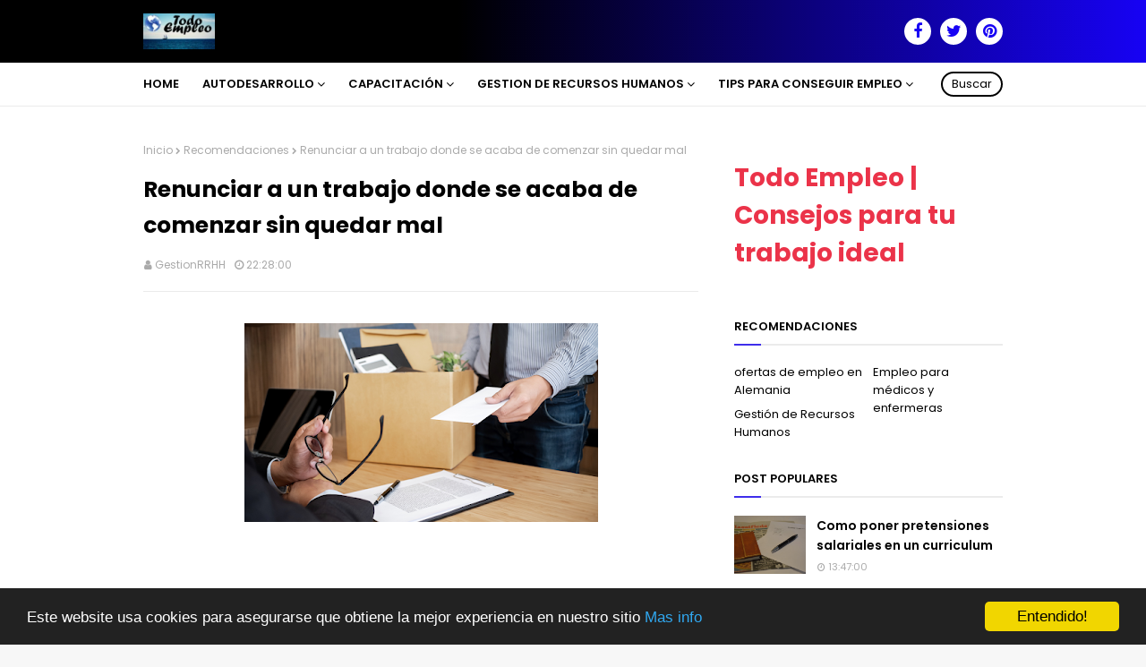

--- FILE ---
content_type: text/html; charset=UTF-8
request_url: https://www.t-empleo.com/2023/10/renunciar-un-trabajo-donde-se-acaba-de.html
body_size: 41745
content:
<!DOCTYPE html>
<html class='ltr' dir='ltr' xmlns='http://www.w3.org/1999/xhtml' xmlns:b='http://www.google.com/2005/gml/b' xmlns:data='http://www.google.com/2005/gml/data' xmlns:expr='http://www.google.com/2005/gml/expr'>
<head><meta content='aHR0cHM6Ly93d3cudC1lbXBsZW8uY29t' name='publisuites-verify-code'/>
<!-- Google tag (gtag.js) -->
<meta content='Ap2cwZMpromJzOBOzFGOd4kVcATvzDN1b5F8qYpmhW0' name='google-site-verification'/>
<!-- Begin Cookie Consent plugin by Silktide - http://silktide.com/cookieconsent -->
<script type='text/javascript'>
    window.cookieconsent_options = {"message":"Este website usa cookies para asegurarse que obtiene la mejor experiencia en nuestro sitio","dismiss":"Entendido!","learnMore":"Mas info","link":"https://www.t-empleo.com/p/politica-de-cookies.html","theme":"dark-bottom"};
</script>
<script src='//cdnjs.cloudflare.com/ajax/libs/cookieconsent2/1.0.9/cookieconsent.min.js' type='text/javascript'></script>
<!-- End Cookie Consent plugin -->
<meta content='width=device-width, initial-scale=1, minimum-scale=1, maximum-scale=1' name='viewport'/>
<title>Renunciar a un trabajo donde se acaba de comenzar sin quedar mal</title>
<meta content='text/html; charset=UTF-8' http-equiv='Content-Type'/>
<!-- Chrome, Firefox OS and Opera -->
<meta content='#f7f7f7' name='theme-color'/>
<!-- Windows Phone -->
<meta content='#f7f7f7' name='msapplication-navbutton-color'/>
<meta content='blogger' name='generator'/>
<link href='https://www.t-empleo.com/favicon.ico' rel='icon' type='image/x-icon'/>
<link href='https://www.t-empleo.com/2023/10/renunciar-un-trabajo-donde-se-acaba-de.html' rel='canonical'/>
<link rel="alternate" type="application/atom+xml" title="Todo Empleo | Consejos para tu trabajo ideal - Atom" href="https://www.t-empleo.com/feeds/posts/default" />
<link rel="alternate" type="application/rss+xml" title="Todo Empleo | Consejos para tu trabajo ideal - RSS" href="https://www.t-empleo.com/feeds/posts/default?alt=rss" />
<link rel="service.post" type="application/atom+xml" title="Todo Empleo | Consejos para tu trabajo ideal - Atom" href="https://www.blogger.com/feeds/6830544109308921320/posts/default" />

<link rel="alternate" type="application/atom+xml" title="Todo Empleo | Consejos para tu trabajo ideal - Atom" href="https://www.t-empleo.com/feeds/802390548615152794/comments/default" />
<!--Can't find substitution for tag [blog.ieCssRetrofitLinks]-->
<link href='https://blogger.googleusercontent.com/img/b/R29vZ2xl/AVvXsEhWu0Cb7no-h4Fzuka6LiiUUMzYCyV4sd0ACRkpE9HfEzzqb7wM3bgTU7IYczS-uCDzH2IfzMjHkhaQU_hdjPLKG0cdx2DfMPkibvtt1M8m7j69Prn99Tkp-5ejqUg2RVHuTeiOwpf3H6f1dkeA5sI4QPW7F7QufN_-Yl20AUCkInpW4LfJj1EfXJWsvVY/w395-h222/renunciar%20sin%20quedar%20mal.png' rel='image_src'/>
<meta content='https://www.t-empleo.com/2023/10/renunciar-un-trabajo-donde-se-acaba-de.html' property='og:url'/>
<meta content='Renunciar a un trabajo donde se acaba de comenzar sin quedar mal' property='og:title'/>
<meta content='Blog con información sobre autodesarrollo, gestion empresarial, trabajo, conseguir empleo, entrevistas y capacitaciones.' property='og:description'/>
<meta content='https://blogger.googleusercontent.com/img/b/R29vZ2xl/AVvXsEhWu0Cb7no-h4Fzuka6LiiUUMzYCyV4sd0ACRkpE9HfEzzqb7wM3bgTU7IYczS-uCDzH2IfzMjHkhaQU_hdjPLKG0cdx2DfMPkibvtt1M8m7j69Prn99Tkp-5ejqUg2RVHuTeiOwpf3H6f1dkeA5sI4QPW7F7QufN_-Yl20AUCkInpW4LfJj1EfXJWsvVY/w1200-h630-p-k-no-nu/renunciar%20sin%20quedar%20mal.png' property='og:image'/>
<!-- Google Fonts -->
<link href='//fonts.googleapis.com/css?family=Poppins:400,400i,600,600i,700,700i' media='all' rel='stylesheet' type='text/css'/>
<link href='https://stackpath.bootstrapcdn.com/font-awesome/4.7.0/css/font-awesome.min.css' rel='stylesheet'/>
<!-- Template Style CSS -->
<style id='page-skin-1' type='text/css'><!--
/*
-----------------------------------------------
Blogger Template Style
Name:        Animo
Version:     Premium Version
Author:      Sora Templates
Author Url:  https://www.soratemplates.com/
----------------------------------------------- */
/*-- Reset CSS --*/
a,abbr,acronym,address,applet,b,big,blockquote,body,caption,center,cite,code,dd,del,dfn,div,dl,dt,em,fieldset,font,form,h1,h2,h3,h4,h5,h6,html,i,iframe,img,ins,kbd,label,legend,li,object,p,pre,q,s,samp,small,span,strike,strong,sub,sup,table,tbody,td,tfoot,th,thead,tr,tt,u,ul,var{padding:0;border:0;outline:0;vertical-align:baseline;background:0 0;text-decoration:none}form,textarea,input,button{-webkit-appearance:none;-moz-appearance:none;appearance:none;border-radius:0}dl,ul{list-style-position:inside;font-weight:400;list-style:none}ul li{list-style:none}caption,th{text-align:center}img{border:none;position:relative}a,a:visited{text-decoration:none}.clearfix{clear:both}.section,.widget,.widget ul{margin:0;padding:0}a{color:#eb3349}a img{border:0}abbr{text-decoration:none}.CSS_LIGHTBOX{z-index:999999!important}.separator a{clear:none!important;float:none!important;margin-left:0!important;margin-right:0!important}#navbar-iframe,.widget-item-control,a.quickedit,.home-link,.feed-links{display:none!important}.center{display:table;margin:0 auto;position:relative}.widget > h2,.widget > h3{display:none}
/*-- Body Content CSS --*/
body{background:#f7f7f7 url() repeat fixed top left;background-color:#f7f7f7;font-family:'Poppins',sans-serif;font-size:14px;font-weight:400;color:#5f5f5f;word-wrap:break-word;margin:0;padding:0}
#outer-wrapper{margin:0 auto;background-color:#fff;box-shadow:0 0 5px rgba(0,0,0,.1)}
.row{width:960px}
#content-wrapper{margin:40px auto 0;overflow:hidden}
#content-wrapper > .container{margin:0}
#main-wrapper{float:left;overflow:hidden;width:calc(100% - 340px);box-sizing:border-box;word-wrap:break-word;padding:0;margin:0}
#sidebar-wrapper{float:right;overflow:hidden;width:300px;box-sizing:border-box;word-wrap:break-word;padding:0}
.post-image-wrap{position:relative;display:block}
.post-image-link,.about-author .avatar-container,.comments .avatar-image-container{background-color:rgba(155,155,155,0.07);color:transparent!important}
.post-thumb{display:block;position:relative;width:100%;height:100%;object-fit:cover;z-index:1;transition:opacity .17s ease}
.post-image-link:hover .post-thumb,.post-image-wrap:hover .post-image-link .post-thumb,.slider-item-inner:hover .post-image-link .post-thumb{opacity:.9}
.post-title a{display:block}
.social a:before{display:inline-block;font-family:FontAwesome;font-style:normal;font-weight:400}
.social .blogger a:before{content:"\f37d"}
.social .facebook a:before{content:"\f09a"}
.social .twitter a:before{content:"\f099"}
.social .rss a:before{content:"\f09e"}
.social .youtube a:before{content:"\f167"}
.social .skype a:before{content:"\f17e"}
.social .stumbleupon a:before{content:"\f1a4"}
.social .tumblr a:before{content:"\f173"}
.social .vk a:before{content:"\f189"}
.social .stack-overflow a:before{content:"\f16c"}
.social .github a:before{content:"\f09b"}
.social .linkedin a:before{content:"\f0e1"}
.social .dribbble a:before{content:"\f17d"}
.social .soundcloud a:before{content:"\f1be"}
.social .behance a:before{content:"\f1b4"}
.social .digg a:before{content:"\f1a6"}
.social .instagram a:before{content:"\f16d"}
.social .pinterest a:before{content:"\f0d2"}
.social .twitch a:before{content:"\f1e8"}
.social .delicious a:before{content:"\f1a5"}
.social .codepen a:before{content:"\f1cb"}
.social .reddit a:before{content:"\f1a1"}
.social .whatsapp a:before{content:"\f232"}
.social .snapchat a:before{content:"\f2ac"}
.social .email a:before{content:"\f0e0"}
.social .external-link a:before{content:"\f35d"}
.social-color .blogger a{background-color:#ff5722}
.social-color .facebook a{background-color:#3b5999}
.social-color .twitter a{background-color:#00acee}
.social-color .youtube a{background-color:#f50000}
.social-color .instagram a{background:linear-gradient(15deg,#ffb13d,#dd277b,#4d5ed4)}
.social-color .pinterest a{background-color:#ca2127}
.social-color .dribbble a{background-color:#ea4c89}
.social-color .linkedin a{background-color:#0077b5}
.social-color .tumblr a{background-color:#365069}
.social-color .twitch a{background-color:#6441a5}
.social-color .rss a{background-color:#ffc200}
.social-color .skype a{background-color:#00aff0}
.social-color .stumbleupon a{background-color:#eb4823}
.social-color .vk a{background-color:#4a76a8}
.social-color .stack-overflow a{background-color:#f48024}
.social-color .github a{background-color:#24292e}
.social-color .soundcloud a{background:linear-gradient(#ff7400,#ff3400)}
.social-color .behance a{background-color:#191919}
.social-color .digg a{background-color:#1b1a19}
.social-color .delicious a{background-color:#0076e8}
.social-color .codepen a{background-color:#000}
.social-color .reddit a{background-color:#ff4500}
.social-color .whatsapp a{background-color:#3fbb50}
.social-color .snapchat a{background-color:#ffe700}
.social-color .email a{background-color:#888}
.social-color .external-link a{background-color:#000000}
#header-wrap{position:relative;margin:0}
.header-header{background:linear-gradient(to right,#000000 40%,#1702f4);width:100%;height:40px;position:relative;overflow:hidden;padding:15px 0}
.header-header .container{position:relative;margin:0 auto;padding:0}
.header-logo{position:relative;float:left;width:auto;max-width:250px;max-height:40px;padding:0;margin:0}
.header-logo .header-image-wrapper{display:block}
.header-logo img{max-width:100%;max-height:40px;margin:0}
.header-logo h1{color:#fff;font-size:23px;line-height:40px;text-transform:uppercase;margin:0}
.header-logo h1 a{color:#fff;transition:color .17s ease}
.header-logo h1 a:hover{color:#3e2eeb}
.header-logo p{font-size:12px;margin:5px 0 0}
#header-social{float:right}
.header-social li{float:left;margin:5px 0 0 10px}
.header-social li a{display:block;width:30px;background-color:#fff;font-size:18px;color:#1702f4;text-align:center;line-height:30px;padding:0;border-radius:30px;transition:color .17s ease}
.header-social li a:hover{color:#000000}
.header-menu{position:relative;width:100%;height:48px;background-color:#fff;z-index:10;margin:0;border-bottom:1px solid #ebebeb}
.header-menu .container{position:relative;margin:0 auto;padding:0}
#main-menu .widget,#main-menu .widget > .widget-title{display:none}
#main-menu .show-menu{display:block}
#main-menu{position:relative;height:48px;z-index:15}
#main-menu ul > li{float:left;position:relative;margin:0;padding:0;transition:background .17s}
#main-menu ul > li > a{position:relative;color:#000000;font-size:13px;font-weight:600;text-transform:uppercase;line-height:48px;display:inline-block;margin:0;padding:0 13px;transition:color .17s ease}
#main-menu ul#main-menu-nav > li:first-child > a{padding:0 13px 0 0}
#main-menu ul > li:hover > a{color:#3e2eeb}
#main-menu ul > li > ul{position:absolute;float:left;left:0;top:48px;width:180px;background-color:#000000;z-index:99999;margin:0;padding:0;box-shadow:0 3px 5px rgba(0,0,0,0.2);visibility:hidden;opacity:0}
#main-menu ul > li > ul > li > ul{position:absolute;float:left;top:0;left:100%;padding:5px 0;margin:0}
#main-menu ul > li > ul > li{display:block;float:none;position:relative;transition:all .17s ease}
#main-menu ul > li > ul > li a{display:block;height:36px;font-size:12px;color:#fff;line-height:36px;box-sizing:border-box;margin:0;padding:0 15px;transition:all .17s ease}
#main-menu ul > li > ul > li:hover > a{color:#3e2eeb}
#main-menu ul > li.has-sub > a:after{content:'\f107';float:right;font-family:FontAwesome;font-size:14px;font-weight:400;margin:0 0 0 3px}
#main-menu ul > li > ul > li.has-sub > a:after{content:'\f105';float:right;margin:0}
#main-menu .mega-menu{position:static!important}
#main-menu .mega-menu > ul{width:100%;box-sizing:border-box;padding:20px 10px}
#main-menu .mega-menu > ul.mega-menu-inner{overflow:hidden}
#main-menu ul > li:hover > ul,#main-menu ul > li > ul > li:hover > ul{visibility:visible;opacity:1}
#main-menu ul ul{transition:all .17s ease}
.mega-menu-inner .mega-item{float:left;width:25%;box-sizing:border-box;padding:0 10px}
.mega-menu-inner .mega-content{position:relative;width:100%;overflow:hidden;padding:0}
.mega-content .post-image-wrap{width:100%;height:140px;overflow:hidden}
.mega-content .post-image-link{width:100%;height:100%;z-index:1;display:block;position:relative;overflow:hidden}
.mega-content .post-title{position:relative;font-size:14px;font-weight:600;line-height:1.6em;margin:10px 0 5px}
.mega-content .post-title a{display:block;color:#fff;transition:color .17s}
.mega-content:hover .post-title a{color:#3e2eeb}
.no-posts{float:left;width:100%;height:100px;line-height:100px;text-align:center}
.mega-menu .no-posts{line-height:60px;color:#000000}
.show-search{position:absolute;right:0;top:10px;display:block;height:28px;line-height:24px;z-index:20;color:#000000;font-size:13px;text-align:right;cursor:pointer;box-sizing:border-box;padding:0 10px;border:2px solid #000000;border-radius:28px;transition:all .17s ease}
.show-search:hover{color:#3e2eeb}
.search-active .show-search{border-color:#3e2eeb}
#nav-search{position:absolute;right:0;top:48px;width:250px;height:48px;z-index:10;background-color:#000000;box-sizing:border-box;padding:10px;visibility:hidden;opacity:0;transition:all .25s ease}
.search-active #nav-search{visibility:visible;opacity:1}
#nav-search .search-form{width:100%;height:28px;background-color:rgba(0,0,0,0);line-height:28px;overflow:hidden;padding:0;border:0}
#nav-search .search-input{width:100%;height:28px;font-family:inherit;color:#fff;margin:0;padding:0 10px;background-color:rgba(255,255,255,0.05);font-size:13px;font-weight:400;box-sizing:border-box;border:0;border-radius:3px}
#nav-search .search-input:focus{color:#fff;outline:none}
.slide-menu-toggle{display:none;position:absolute;line-height:48px;height:48px;width:48px;top:0;left:0;font-family:FontAwesome;color:#000000;font-size:17px;font-weight:400;text-align:left;cursor:pointer;z-index:4;padding:0}
.slide-menu-toggle:before{content:"\f0c9"}
.nav-active .slide-menu-toggle:before{content:"\f00d"}
.mobile-menu{display:none;position:absolute;top:48px;left:0;width:100%;background-color:#000000;box-sizing:border-box;padding:20px;border-top:1px solid rgba(255,255,255,0.08);visibility:hidden;opacity:0;transform-origin:0 0;transform:scaleY(0);transition:all .17s ease}
.nav-active .mobile-menu{visibility:visible;opacity:1;transform:scaleY(1)}
.mobile-menu > ul{margin:0}
.mobile-menu .m-sub{display:none;padding:0}
.mobile-menu ul li{position:relative;display:block;overflow:hidden;float:left;width:100%;font-size:13px;font-weight:600;text-transform:uppercase;line-height:38px;margin:0;padding:0}
.mobile-menu > ul li ul{overflow:hidden}
.mobile-menu ul li a{color:#fff;padding:0;display:block;transition:all .17s ease}
.mobile-menu ul li.has-sub .submenu-toggle{position:absolute;top:0;right:0;color:#fff;cursor:pointer}
.mobile-menu ul li.has-sub .submenu-toggle:after{content:'\f105';font-family:FontAwesome;font-weight:400;float:right;width:34px;font-size:16px;text-align:center;transition:all .17s ease}
.mobile-menu ul li.has-sub.show > .submenu-toggle:after{transform:rotate(90deg)}
.mobile-menu > ul > li > ul > li > a{color:#fff;opacity:.7;padding:0 0 0 15px}
.mobile-menu > ul > li > ul > li > ul > li > a{color:#fff;opacity:.7;padding:0 0 0 30px}
.mobile-menu ul li a:hover,.mobile-menu ul > li > .submenu-toggle:hover{color:#3e2eeb}
.post-meta{overflow:hidden;color:#aaa;font-size:11px;font-weight:400;padding:0 1px}
.post-meta .post-author,.post-meta .post-date{float:left;display:inline-block;margin:0 10px 0 0}
.post-meta .post-author:before,.post-meta .post-date:before{font-family:FontAwesome;font-weight:400;margin:0 3px 0 0}
.post-meta .post-author:before{content:'\f007'}
.post-meta .post-date:before{content:'\f017'}
.post-meta a{color:#aaa;transition:color .17s}
.post-meta a:hover{color:#3e2eeb}
.slider-section{position:relative;float:left;width:100%;margin:0}
.slider-section.no-items{display:none}
.slider-section .widget,.slider-section .widget > .widget-title{display:none}
.slider-section .show-slider{display:block}
.main-slider{position:relative;float:left;width:100%;height:320px;overflow:hidden;margin:0}
.main-slider li{position:relative;float:left;width:100%;height:320px;margin:0}
.slider-item-inner{position:relative;float:left;width:100%;height:100%}
.slider-item .post-image-link{position:relative;float:left;width:100%;height:100%;z-index:5}
.slider-item .post-info{position:absolute;left:0;bottom:0;width:100%;z-index:10;box-sizing:border-box;padding:30px 20px 20px;background-image:linear-gradient(to top,rgba(0,0,0,1),rgba(0,0,0,0))}
.slider-item .post-title{font-size:20px;font-weight:600;line-height:1.6em;margin:0}
.slider-item .post-title a{color:#fff}
.slider-item .post-meta{font-size:12px;color:#f2f2f2;margin:0 0 5px}
.show-slider .no-posts{position:absolute;top:calc(50% - 50px);left:0;width:100%}
.slick-slider{position:relative;display:block;box-sizing:border-box;-webkit-user-select:none;-moz-user-select:none;-ms-user-select:none;user-select:none;-webkit-touch-callout:none;-khtml-user-select:none;-ms-touch-action:pan-y;touch-action:pan-y;-webkit-tap-highlight-color:transparent}
.slick-list{position:relative;display:block;overflow:hidden;margin:0;padding:0}
.slick-list:focus{outline:none}
.slick-list.dragging{cursor:pointer;cursor:hand}
.slick-slider .slick-track,.slick-slider .slick-list{-webkit-transform:translate3d(0,0,0);-moz-transform:translate3d(0,0,0);-ms-transform:translate3d(0,0,0);-o-transform:translate3d(0,0,0);transform:translate3d(0,0,0)}
.slick-track{position:relative;top:0;left:0;display:block;margin-left:auto;margin-right:auto}
.slick-track:before,.slick-track:after{display:table;content:''}
.slick-track:after{clear:both}
.slick-loading .slick-track{visibility:hidden}
.slick-slide{display:none;float:left;height:100%;min-height:1px}
[dir='rtl'] .slick-slide{float:right}
.slick-slide img{display:block}
.slick-slide.slick-loading img{display:none}
.slick-slide.dragging img{pointer-events:none}
.slick-initialized .slick-slide{display:block}
.slick-loading .slick-slide{visibility:hidden}
.slick-vertical .slick-slide{display:block;height:auto;border:1px solid transparent}
.slick-arrow.slick-hidden{display:none}
.slick-arrow{position:absolute;top:calc(50% - 20px);width:30px;height:40px;background-color:rgba(0,0,0,0.5);font-size:20px;color:#f2f2f2;text-align:center;line-height:40px;cursor:pointer;z-index:10;margin:0;visibility:hidden;opacity:0;transition:all .17s ease}
.slick-arrow:hover{background-color:#3e2eeb;color:#fff}
.slick-arrow:before{font-family:FontAwesome;font-weight:400}
.slick-prev{left:20px}
.slick-prev:before{content:'\f104'}
.slick-next{right:20px}
.slick-next:before{content:'\f105'}
.main-slider:hover .slick-arrow{visibility:visible;opacity:1}
.home-ad .widget > .widget-title{display:none}
.home-ad .widget-content{float:left;width:728px;max-width:100%;line-height:0;margin:0 0 40px}
.queryMessage{overflow:hidden;background-color:#f2f2f2;color:#000000;font-size:13px;font-weight:400;padding:8px 10px;margin:0 0 25px}
.queryMessage .query-info{margin:0 5px}
.queryMessage .search-query,.queryMessage .search-label{font-weight:700;text-transform:uppercase}
.queryMessage .search-query:before,.queryMessage .search-label:before{content:"\201c"}
.queryMessage .search-query:after,.queryMessage .search-label:after{content:"\201d"}
.queryMessage a.show-more{float:right;color:#3e2eeb;text-decoration:underline;transition:opacity .17s}
.queryMessage a.show-more:hover{opacity:.8}
.queryEmpty{font-size:13px;font-weight:400;padding:10px 0;margin:0 0 25px;text-align:center}
.title-wrap{position:relative;float:left;width:100%;margin:0 0 20px}
.title-wrap > h3{position:relative;display:block;font-size:13px;color:#000000;font-weight:600;text-transform:uppercase;line-height:13px;padding:0 0 13px;margin:0;border-bottom:2px solid #ebebeb}
.title-wrap > h3:before{content:'';position:absolute;height:2px;width:30px;left:0;bottom:0;background-color:#3e2eeb;margin:0 0 -2px}
.custom-widget li{overflow:hidden;margin:20px 0 0}
.custom-widget li:first-child{padding:0;margin:0;border:0}
.custom-widget .post-image-link{position:relative;width:80px;height:65px;float:left;overflow:hidden;display:block;vertical-align:middle;margin:0 12px 0 0}
.custom-widget .post-info{overflow:hidden}
.custom-widget .post-title{overflow:hidden;font-size:14px;font-weight:600;line-height:1.6em;margin:0 0 5px}
.custom-widget .post-title a{display:block;color:#000000;transition:color .17s}
.custom-widget li:hover .post-title a{color:#3e2eeb}
.index-post-wrap{position:relative;float:left;width:100%}
.grid-posts{display:flex;flex-wrap:wrap;margin:0 -15px}
.blog-post{display:block;overflow:hidden;word-wrap:break-word}
.index-post{display:block;width:50%;box-sizing:border-box;padding:0 15px;margin:0 0 40px}
.index-post .post-image-wrap{float:left;width:100%;height:180px;overflow:hidden;margin:0 0 13px}
.index-post .post-image-wrap .post-image-link{width:100%;height:100%;position:relative;display:block;z-index:1;overflow:hidden}
.index-post .post-info{float:left;width:100%;overflow:hidden}
.index-post .post-info > h2{font-size:17px;font-weight:600;line-height:1.6em;text-decoration:none;margin:0}
.index-post .post-info > h2 > a{display:block;color:#000000;transition:color .17s}
.index-post:hover .post-info > h2 > a{color:#3e2eeb}
.widget iframe,.widget img{max-width:100%}
.date-header{display:block;overflow:hidden;font-weight:400;margin:0!important;padding:0}
.blog-post .post-meta{font-size:12px}
.index-post .post-meta .post-date{margin:0 0 5px}
#breadcrumb{font-size:12px;font-weight:400;color:#aaa;margin:0 0 15px}
#breadcrumb a{color:#aaa;transition:color .17s}
#breadcrumb a:hover{color:#3e2eeb}
#breadcrumb a,#breadcrumb em{display:inline-block}
#breadcrumb .delimiter:after{content:'\f054';font-family:FontAwesome;font-size:8px;font-weight:400;font-style:normal;vertical-align:middle;margin:0 3px}
.item-post h1.post-title{color:#000000;font-size:25px;line-height:1.6em;font-weight:700;position:relative;display:block;margin:0 0 15px;padding:0}
.static_page .item-post h1.post-title{margin:0}
.item-post .post-body{width:100%;font-size:15px;line-height:1.6em;overflow:hidden;padding:20px 0 0;margin:20px 0 0;border-top:1px solid #ebebeb}
.item-post .post-outer{padding:0}
.item-post .post-body img{max-width:100%}
.main .widget{margin:0}
.main .Blog{border-bottom-width:0}
.post-footer{position:relative;float:left;width:100%;margin:20px 0 0}
.inline-ad{position:relative;display:block;max-height:60px;margin:0 0 30px}
.inline-ad > ins{display:block!important;margin:0 auto!important}
.item .inline-ad{float:left;width:100%;margin:20px 0 0}
.item-post-wrap > .inline-ad{margin:0 0 20px}
.post-labels{overflow:hidden;height:auto;position:relative;margin:0 0 20px;padding:0}
.post-labels span,.post-labels a{float:left;height:22px;background-color:#fff;color:#000000;font-size:12px;line-height:22px;font-weight:400;margin:0;padding:0 10px;border:1px solid #ebebeb}
.post-labels span{background-color:#3e2eeb;color:#fff;border-color:#3e2eeb}
.post-labels a{margin:0 0 0 5px;transition:all .17s ease}
.post-labels a:hover{background-color:#3e2eeb;color:#fff;border-color:#3e2eeb}
.post-reactions{height:28px;display:block;margin:0 0 15px}
.post-reactions span{float:left;color:#000000;font-size:12px;line-height:25px;text-transform:uppercase;font-weight:600}
.reactions-inner{float:left;margin:0;height:28px}
.post-share{position:relative;overflow:hidden;line-height:0;margin:0 0 25px}
ul.share-links{position:relative;margin:0 -2.5px}
.share-links li{width:calc(100% / 7);float:left;box-sizing:border-box;padding:0 2.5px;margin:0 0 5px}
.share-links li a{float:left;display:inline-block;cursor:pointer;width:100%;height:32px;line-height:32px;color:#fff;font-weight:400;font-size:17px;text-align:center;box-sizing:border-box;opacity:1;border-radius:0;transition:all .17s ease}
.share-links li a:hover{opacity:.8}
ul.post-nav{position:relative;overflow:hidden;display:block;margin:0 0 30px}
.post-nav li{display:inline-block;width:50%}
.post-nav .post-prev{float:left;text-align:left;box-sizing:border-box;padding:0 10px 0 0}
.post-nav .post-next{float:right;text-align:right;box-sizing:border-box;padding:0 0 0 10px}
.post-nav li a{color:#000000;line-height:1.4em;display:block;overflow:hidden;transition:color .17s}
.post-nav li:hover a{color:#3e2eeb}
.post-nav li span{display:block;font-size:11px;color:#aaa;font-weight:600;text-transform:uppercase;padding:0 0 3px}
.post-nav .post-prev span:before{content:"\f053";float:left;font-family:FontAwesome;font-size:10px;font-weight:400;text-transform:none;margin:0 2px 0 0}
.post-nav .post-next span:after{content:"\f054";float:right;font-family:FontAwesome;font-size:10px;font-weight:400;text-transform:none;margin:0 0 0 2px}
.post-nav p{font-size:12px;font-weight:400;line-height:1.6em;margin:0}
.post-nav .post-nav-active p{color:#aaa}
.about-author{position:relative;display:block;overflow:hidden;padding:20px;margin:0 0 30px;border:1px solid #ebebeb}
.about-author .avatar-container{position:relative;float:left;width:80px;height:80px;background-color:rgba(255,255,255,0.05);overflow:hidden;margin:0 15px 0 0}
.about-author .author-avatar{float:left;width:100%;height:100%;border-radius:0}
.author-name{overflow:hidden;display:inline-block;font-size:16px;font-weight:600;margin:0}
.author-name span{color:#000000}
.author-name a{color:#3e2eeb;transition:opacity .17s}
.author-name a:hover{opacity:.8}
.author-description{display:block;overflow:hidden;font-size:12px;font-weight:400;line-height:1.6em}
.author-description a:hover{text-decoration:underline}
#related-wrap{overflow:hidden;margin:0 0 30px}
#related-wrap .related-tag{display:none}
.related-ready{float:left;width:100%}
.related-ready .loader{height:178px}
ul.related-posts{position:relative;overflow:hidden;margin:0 -10px;padding:0}
.related-posts .related-item{width:33.33333333%;position:relative;overflow:hidden;float:left;display:block;box-sizing:border-box;padding:0 10px;margin:0}
.related-posts .post-image-link{width:100%;height:130px;position:relative;overflow:hidden;display:block;margin:0 0 10px}
.related-posts .post-title{font-size:14px;font-weight:600;line-height:1.6em;display:block;margin:0}
.related-posts .post-title a{color:#000000;transition:color .17s}
.related-posts .post-meta{font-size:11px;margin:0 0 3px}
.related-posts .related-item:hover .post-title a{color:#3e2eeb}
#blog-pager{float:left;width:100%;overflow:hidden;clear:both;margin:0 0 40px}
.blog-pager a,.blog-pager span{float:left;display:block;min-width:30px;height:30px;background-color:#fff;color:#000000;font-size:12px;font-weight:600;line-height:28px;text-align:center;box-sizing:border-box;padding:0 10px;margin:0 5px 0 0;border:1px solid #ebebeb;transition:all .17s ease}
.blog-pager span.page-dots{min-width:20px;background-color:#fff;font-size:16px;color:#5f5f5f;font-weight:400;line-height:30px;padding:0;border:0}
.blog-pager .page-of{display:none;width:auto;float:right;border-color:rgba(0,0,0,0);margin:0}
.blog-pager .page-active,.blog-pager a:hover{background-color:#3e2eeb;color:#fff;border-color:#3e2eeb}
.blog-pager .page-prev:before,.blog-pager .page-next:before{font-family:FontAwesome;font-size:10px;font-weight:400}
.blog-pager .page-prev:before{content:'\f053'}
.blog-pager .page-next:before{content:'\f054'}
.blog-pager .blog-pager-newer-link,.blog-pager .blog-pager-older-link{float:left;display:inline-block;width:auto;padding:0 10px;margin:0}
.blog-pager .blog-pager-older-link{float:right}
.archive #blog-pager,.home .blog-pager .blog-pager-newer-link,.home .blog-pager .blog-pager-older-link{display:none}
.blog-post-comments{display:none;margin:0 0 30px}
.static_page .blog-post-comments{margin:30px 0}
.blog-post-comments .comments-title{margin:0 0 20px}
.comments-system-disqus .comments-title,.comments-system-facebook .comments-title{margin:0}
#comments{margin:0}
#gpluscomments{float:left!important;width:100%!important;margin:0 0 25px!important}
#gpluscomments iframe{float:left!important;width:100%}
.comments{display:block;clear:both;margin:0;color:#000000}
.comments .comment-thread > ol{padding:0}
.comments > h3{font-size:13px;font-weight:400;font-style:italic;padding-top:1px}
.comments .comments-content .comment{list-style:none;margin:0;padding:0 0 8px}
.comments .comments-content .comment:first-child{padding-top:0}
.facebook-tab,.fb_iframe_widget_fluid span,.fb_iframe_widget iframe{width:100%!important}
.comments .item-control{position:static}
.comments .avatar-image-container{float:left;overflow:hidden;position:absolute}
.comments .avatar-image-container,.comments .avatar-image-container img{height:35px;max-height:35px;width:35px;max-width:35px;border-radius:100%}
.comments .comment-block{overflow:hidden;padding:0 0 15px}
.comments .comment-block,.comments .comments-content .comment-replies{margin:0 0 0 50px}
.comments .comments-content .inline-thread{padding:0}
.comments .comment-actions{float:left;width:100%;position:relative;margin:0}
.comments .comments-content .comment-header{font-size:14px;display:block;overflow:hidden;clear:both;margin:0 0 3px;padding:0 0 5px;border-bottom:1px dashed #d6d6d6}
.comments .comments-content .comment-header a{color:#000000;transition:color .17s}
.comments .comments-content .comment-header a:hover{color:#3e2eeb}
.comments .comments-content .user{font-style:normal;font-weight:600;display:block}
.comments .comments-content .icon.blog-author{display:none}
.comments .comments-content .comment-content{float:left;font-size:13px;color:#5E5E5E;font-weight:400;text-align:left;line-height:1.4em;margin:10px 0}
.comments .comment .comment-actions a{margin-right:5px;padding:2px 5px;background-color:#f2f2f2;color:#000000;font-weight:400;font-size:10px;border-radius:2px;transition:all .17s ease}
.comments .comment .comment-actions a:hover{color:#fff;background-color:#3e2eeb;border-color:#3e2eeb;text-decoration:none}
.comments .comments-content .datetime{float:left;font-size:11px;font-weight:400;color:#aaa;position:relative;padding:0 1px;margin:5px 0 0;display:block}
.comments .comments-content .datetime a,.comments .comments-content .datetime a:hover{color:#aaa}
.comments .thread-toggle{margin-bottom:4px}
.comments .thread-toggle .thread-arrow{height:7px;margin:0 3px 2px 0}
.comments .thread-count a,.comments .continue a{transition:opacity .17s}
.comments .thread-count a:hover,.comments .continue a:hover{opacity:.8}
.comments .continue a{display:none}
.comments .thread-expanded{padding:5px 0 0}
.comments .thread-chrome.thread-collapsed{display:none}
.thread-arrow:before{content:'';font-family:FontAwesome;color:#000000;font-weight:400;margin:0 2px 0 0}
.comments .thread-expanded .thread-arrow:before{content:'\f0d7'}
.comments .thread-collapsed .thread-arrow:before{content:'\f0da'}
.comments .comments-content .comment-thread{margin:0}
.comments .continue a{padding:0 0 0 60px;font-weight:400}
.comments .comments-content .loadmore.loaded{margin:0;padding:0}
.comments .comment-replybox-thread{margin:0}
.comments .comments-content .loadmore,.comments .comments-content .loadmore.loaded{display:none}
#comment-editor{margin:0 0 20px}
.sora-moji{display:inline-block;height:18px;width:18px;vertical-align:middle;background-size:100%;background-repeat:no-repeat;margin:0}
.mj-0{background-image:url(https://twemoji.maxcdn.com/36x36/1f44d.png)}
.mj-1{background-image:url(https://twemoji.maxcdn.com/36x36/1f600.png)}
.mj-2{background-image:url(https://twemoji.maxcdn.com/36x36/1f615.png)}
.mj-3{background-image:url(https://twemoji.maxcdn.com/36x36/1f601.png)}
.mj-4{background-image:url(https://twemoji.maxcdn.com/36x36/1f60f.png)}
.mj-5{background-image:url(https://twemoji.maxcdn.com/36x36/1f603.png)}
.mj-6{background-image:url(https://twemoji.maxcdn.com/36x36/1f62c.png)}
.mj-7{background-image:url(https://twemoji.maxcdn.com/36x36/1f604.png)}
.mj-8{background-image:url(https://twemoji.maxcdn.com/36x36/1f61e.png)}
.mj-9{background-image:url(https://twemoji.maxcdn.com/36x36/1f62d.png)}
.mj-10{background-image:url(https://twemoji.maxcdn.com/36x36/1f616.png)}
.mj-11{background-image:url(https://twemoji.maxcdn.com/36x36/1f61c.png)}
.mj-12{background-image:url(https://twemoji.maxcdn.com/36x36/1f62e.png)}
.mj-13{background-image:url(https://twemoji.maxcdn.com/36x36/1f606.png)}
.mj-14{background-image:url(https://twemoji.maxcdn.com/36x36/1f609.png)}
.mj-15{background-image:url(https://twemoji.maxcdn.com/36x36/1f614.png)}
.mj-16{background-image:url(https://twemoji.maxcdn.com/36x36/1f619.png)}
.mj-17{background-image:url(https://twemoji.maxcdn.com/36x36/1f625.png)}
.mj-18{background-image:url(https://twemoji.maxcdn.com/36x36/1f620.png)}
.mj-19{background-image:url(https://twemoji.maxcdn.com/36x36/1f60e.png)}
.mj-20{background-image:url(https://twemoji.maxcdn.com/36x36/1f624.png)}
.mj-21{background-image:url(https://twemoji.maxcdn.com/36x36/1f634.png)}
.mj-22{background-image:url(https://twemoji.maxcdn.com/36x36/1f635.png)}
.mj-23{background-image:url(https://twemoji.maxcdn.com/36x36/1f637.png)}
.mj-24{background-image:url(https://twemoji.maxcdn.com/36x36/1f35c.png)}
.mj-25{background-image:url(https://twemoji.maxcdn.com/36x36/1f60d.png)}
.mj-26{background-image:url(https://twemoji.maxcdn.com/36x36/1f496.png)}
.emoji-toggle{display:inline-block;background-color:#3e2eeb;color:#fff;height:26px;line-height:26px;font-size:14px;cursor:pointer;padding:0 10px;margin:0 0 10px;border-radius:2px;transition:background .17s ease}
.emoji-toggle:hover{background-color:#000000}
#emoji-box{display:none;padding:20px 0 0;margin:10px 0;border-top:1px dashed #ccc}
#emoji-box .mj-item{display:inline-block;text-align:center;font-size:12px;font-weight:700;padding:0 10px;margin:0 0 10px}
#emoji-box .sora-moji{display:block;margin:0 0 5px}
.post-body h1,.post-body h2,.post-body h3,.post-body h4,.post-body h5,.post-body h6{color:#000000;font-weight:700;margin:0 0 15px}
.post-body h1,.post-body h2{font-size:24px}
.post-body h3{font-size:21px}
.post-body h4{font-size:18px}
.post-body h5{font-size:16px}
.post-body h6{font-size:13px}
blockquote{font-style:italic;padding:10px;margin:0;border-left:4px solid #3e2eeb}
blockquote:before,blockquote:after{display:inline-block;font-family:FontAwesome;font-style:normal;font-weight:400;color:#aaa;line-height:1}
blockquote:before{content:'\f10d';margin:0 10px 0 0}
blockquote:after{content:'\f10e';margin:0 0 0 10px}
.widget .post-body ul,.widget .post-body ol{line-height:1.5;font-weight:400}
.widget .post-body li{margin:5px 0;padding:0;line-height:1.5}
.post-body ul{padding:0 0 0 20px}
.post-body ul li:before{content:"\f105";font-family:FontAwesome;font-size:13px;font-weight:400;margin:0 5px 0 0}
.post-body u{text-decoration:underline}
.post-body a{transition:color .17s ease}
.post-body strike{text-decoration:line-through}
.contact-form{overflow:hidden}
.contact-form .widget-title{display:none}
.contact-form .contact-form-name{width:calc(50% - 5px)}
.contact-form .contact-form-email{width:calc(50% - 5px);float:right}
.sidebar .widget{position:relative;overflow:hidden;background-color:#fff;box-sizing:border-box;padding:0;margin:0 0 35px}
.sidebar .widget-title{position:relative;float:left;width:100%;margin:0 0 20px}
.sidebar .widget-title > h3{position:relative;display:block;font-size:13px;color:#000000;font-weight:600;text-transform:uppercase;line-height:13px;padding:0 0 13px;margin:0;border-bottom:2px solid #ebebeb}
.sidebar .widget-title > h3:before{content:'';position:absolute;height:2px;width:30px;left:0;bottom:0;background-color:#3e2eeb;margin:0 0 -2px}
.sidebar .widget-content{float:left;width:100%;margin:0}
.list-label li{position:relative;display:block;padding:7px 0;border-top:1px dotted #ebebeb}
.list-label li:first-child{padding-top:0;border-top:0}
.list-label li:last-child{padding-bottom:0;border-bottom:0}
.list-label li a{display:block;color:#000000;font-size:12px;font-weight:400;text-transform:capitalize;transition:color .17s}
.list-label li a:before{content:"\f054";float:left;color:#000000;font-weight:400;font-family:FontAwesome;font-size:6px;margin:7px 3px 0 0;transition:color .17s}
.list-label li a:hover{color:#3e2eeb}
.list-label .label-count{position:relative;float:right;font-size:11px;font-weight:400;text-align:center;line-height:16px}
.cloud-label li{position:relative;float:left;margin:0 5px 5px 0}
.cloud-label li a{display:block;height:26px;color:#000000;font-size:12px;line-height:26px;font-weight:400;padding:0 10px;border:1px dotted #ebebeb;transition:all .17s ease}
.cloud-label li a:hover{color:#fff;background-color:#3e2eeb;border-color:#3e2eeb}
.cloud-label .label-count{display:none}
.sidebar .FollowByEmail > .widget-title > h3{margin:0}
.FollowByEmail .widget-content{position:relative;overflow:hidden;background-color:#f9f9f9;text-align:center;font-weight:400;box-sizing:border-box;padding:20px;border:1px solid #ebebeb}
.FollowByEmail .widget-content > h3{font-size:17px;color:#000000;font-weight:700;margin:0 0 13px}
.FollowByEmail .before-text{font-size:13px;line-height:1.5em;margin:0 0 15px;display:block;padding:0 10px;overflow:hidden}
.FollowByEmail .follow-by-email-inner{position:relative}
.FollowByEmail .follow-by-email-inner .follow-by-email-address{width:100%;height:32px;color:#000000;font-size:11px;font-family:inherit;padding:0 10px;margin:0 0 10px;box-sizing:border-box;border:1px solid #eee;transition:ease .17s}
.FollowByEmail .follow-by-email-inner .follow-by-email-submit{width:100%;height:32px;font-family:inherit;font-size:11px;color:#fff;background-color:#3e2eeb;text-transform:uppercase;text-align:center;font-weight:600;cursor:pointer;margin:0;border:0;transition:background .17s ease}
.FollowByEmail .follow-by-email-inner .follow-by-email-submit:hover{background-color:#000000}
#ArchiveList ul.flat li{color:#000000;font-size:13px;font-weight:400;padding:7px 0;border-bottom:1px dotted #eaeaea}
#ArchiveList ul.flat li:first-child{padding-top:0}
#ArchiveList ul.flat li:last-child{padding-bottom:0;border-bottom:0}
#ArchiveList .flat li > a{display:block;color:#000000;transition:color .17s}
#ArchiveList .flat li > a:hover{color:#3e2eeb}
#ArchiveList .flat li > a:before{content:"\f054";float:left;color:#161619;font-weight:400;font-family:FontAwesome;font-size:6px;margin:7px 3px 0 0;display:inline-block;transition:color .17s}
#ArchiveList .flat li > a > span{position:relative;float:right;width:16px;height:16px;background-color:#3e2eeb;color:#fff;font-size:11px;font-weight:400;text-align:center;line-height:16px}
.PopularPosts .post{overflow:hidden;margin:20px 0 0}
.PopularPosts .post:first-child{padding:0;margin:0;border:0}
.PopularPosts .post-image-link{position:relative;width:80px;height:65px;float:left;overflow:hidden;display:block;vertical-align:middle;margin:0 12px 0 0}
.PopularPosts .post-info{overflow:hidden}
.PopularPosts .post-title{font-size:14px;font-weight:600;line-height:1.6em;margin:0 0 5px}
.PopularPosts .post-title a{display:block;color:#000000;transition:color .17s}
.PopularPosts .post:hover .post-title a{color:#3e2eeb}
.PopularPosts .post-date:before{font-size:10px}
.FeaturedPost .post-content{position:relative;display:block;width:100%}
.FeaturedPost .post-image-link{display:block;position:relative;width:100%;height:180px;overflow:hidden;z-index:1;margin:0 0 13px}
.FeaturedPost .post-info{float:left;width:100%}
.FeaturedPost .post-title{display:block;font-size:17px;overflow:hidden;font-weight:600;line-height:1.6em;margin:0}
.FeaturedPost .post-title a{color:#000000;display:block;transition:color .17s ease}
.FeaturedPost .post:hover .post-title a{color:#3e2eeb}
.FeaturedPost .post-meta .post-date{margin:0 0 5px}
.Text{font-size:13px}
.contact-form-widget form{font-weight:400}
.contact-form-name{float:left;width:100%;height:30px;font-family:inherit;font-size:13px;line-height:30px;box-sizing:border-box;padding:5px 10px;margin:0 0 10px;border:1px solid #ebebeb;border-radius:2px}
.contact-form-email{float:left;width:100%;height:30px;font-family:inherit;font-size:13px;line-height:30px;box-sizing:border-box;padding:5px 10px;margin:0 0 10px;border:1px solid #ebebeb;border-radius:2px}
.contact-form-email-message{float:left;width:100%;font-family:inherit;font-size:13px;box-sizing:border-box;padding:5px 10px;margin:0 0 10px;border:1px solid #ebebeb;border-radius:2px}
.contact-form-button-submit{float:left;width:100%;height:30px;background-color:#3e2eeb;font-size:13px;color:#fff;line-height:30px;cursor:pointer;box-sizing:border-box;padding:0 10px;margin:0;border:0;border-radius:2px;transition:background .17s ease}
.contact-form-button-submit:hover{background-color:#000000}
.contact-form-error-message-with-border{float:left;width:100%;background-color:#fbe5e5;font-size:11px;text-align:center;line-height:11px;padding:3px 0;margin:10px 0;box-sizing:border-box;border:1px solid #fc6262}
.contact-form-success-message-with-border{float:left;width:100%;background-color:#eaf6ff;font-size:11px;text-align:center;line-height:11px;padding:3px 0;margin:10px 0;box-sizing:border-box;border:1px solid #5ab6f9}
.contact-form-cross{margin:0 0 0 3px}
.contact-form-error-message,.contact-form-success-message{margin:0}
.BlogSearch .search-input{float:left;width:75%;height:30px;background-color:#fff;font-weight:400;font-size:13px;line-height:30px;box-sizing:border-box;padding:5px 10px;border:1px solid #ebebeb;border-right-width:0;border-radius:2px 0 0 2px}
.BlogSearch .search-action{float:right;width:25%;height:30px;font-family:inherit;font-size:13px;line-height:30px;cursor:pointer;box-sizing:border-box;background-color:#3e2eeb;color:#fff;padding:0 5px;border:0;border-radius:0 2px 2px 0;transition:background .17s ease}
.BlogSearch .search-action:hover{background-color:#000000}
.Profile .profile-img{float:left;width:80px;height:80px;margin:0 15px 0 0;transition:all .17s ease}
.Profile .profile-datablock{margin:0}
.Profile .profile-data .g-profile{display:block;font-size:18px;color:#000000;font-weight:700;margin:0 0 5px;transition:color .17s ease}
.Profile .profile-data .g-profile:hover{color:#3e2eeb}
.Profile .profile-info > .profile-link{color:#000000;font-size:11px;margin:5px 0 0;transition:color .17s ease}
.Profile .profile-info > .profile-link:hover{color:#3e2eeb}
.Profile .profile-datablock .profile-textblock{display:none}
.common-widget .LinkList ul li,.common-widget .PageList ul li{width:calc(50% - 5px);padding:7px 0 0}
.common-widget .LinkList ul li:nth-child(odd),.common-widget .PageList ul li:nth-child(odd){float:left}
.common-widget .LinkList ul li:nth-child(even),.common-widget .PageList ul li:nth-child(even){float:right}
.common-widget .LinkList ul li a,.common-widget .PageList ul li a{display:block;color:#000000;font-size:13px;font-weight:400;transition:color .17s ease}
.common-widget .LinkList ul li a:hover,.common-widget .PageList ul li a:hover{color:#3e2eeb}
.common-widget .LinkList ul li:first-child,.common-widget .LinkList ul li:nth-child(2),.common-widget .PageList ul li:first-child,.common-widget .PageList ul li:nth-child(2){padding:0}
#footer-wrapper{display:block;width:100%;overflow:hidden;background-color:#000000;color:#fff;padding:0}
#footer-wrapper .container{overflow:hidden;margin:0 auto;padding:15px 0}
#footer-wrapper .copyright-area{float:left;font-size:12px;display:block;height:34px;line-height:34px}
#footer-wrapper .copyright-area a{color:#3e2eeb;transition:color .17s}
#menu-footer{float:right;position:relative;display:block}
#menu-footer .widget > .widget-title{display:none}
#menu-footer ul li{float:left;display:inline-block;height:34px;padding:0;margin:0}
#menu-footer ul li a{font-size:12px;font-weight:400;display:block;color:#fff;line-height:34px;padding:0 10px;margin:0 0 0 5px;transition:color .17s ease}
#menu-footer ul li:last-child a{padding:0 0 0 5px}
#menu-footer ul li a:hover{color:#3e2eeb}
.hidden-widgets{display:none;visibility:hidden}
.back-top{display:none;z-index:1010;width:32px;height:32px;position:fixed;bottom:25px;right:25px;cursor:pointer;overflow:hidden;font-size:13px;color:#fff;text-align:center;line-height:32px;border-radius:0}
.back-top:before{content:'';position:absolute;top:0;left:0;right:0;bottom:0;background-color:#3e2eeb;opacity:.5;transition:opacity .17s ease}
.back-top:after{content:'\f077';position:relative;font-family:FontAwesome;font-weight:400;opacity:.8;transition:opacity .17s ease}
.back-top:hover:before,.back-top:hover:after,.nav-active .back-top:after,.nav-active .back-top:before{opacity:1}
.error404 #main-wrapper{width:100%!important;margin:0!important}
.error404 #sidebar-wrapper{display:none}
.errorWrap{color:#000000;text-align:center;padding:80px 0 100px}
.errorWrap h3{font-size:160px;line-height:1;margin:0 0 30px}
.errorWrap h4{font-size:25px;margin:0 0 20px}
.errorWrap p{margin:0 0 10px}
.errorWrap a{display:block;color:#3e2eeb;padding:10px 0 0}
.errorWrap a i{font-size:20px}
.errorWrap a:hover{text-decoration:underline}
@media screen and (max-width: 1100px) {
#outer-wrapper{max-width:100%}
.row{width:100%}
#hot-wrapper{box-sizing:border-box;padding:0 20px}
#header-wrap{height:auto}
.header-header{height:auto;box-sizing:border-box;padding:15px 20px}
.header-menu{box-sizing:border-box;padding:0 20px}
#content-wrapper{position:relative;box-sizing:border-box;padding:0 20px;margin:30px 0 0}
#footer-wrapper .container{box-sizing:border-box;padding:10px 20px}
}
@media screen and (max-width: 980px) {
#content-wrapper > .container{margin:0}
.header-logo{max-width:100%;width:100%;text-align:center;padding:0}
.header-logo .header-image-wrapper{display:inline-block}
#header-social{width:100%;text-align:center}
.header-social li{float:none;margin:20px 10px 5px;display:inline-block}
#main-menu{display:none}
.slide-menu-toggle,.mobile-menu{display:block}
#header-wrap{padding:0}
#header-inner a{display:inline-block!important}
#main-wrapper,#sidebar-wrapper{width:100%;padding:0}
.item #sidebar-wrapper{margin-top:20px}
}
@media screen and (max-width: 880px) {
.footer-widgets-wrap{display:block}
#footer-wrapper .footer{width:100%;margin-right:0}
#footer-sec2,#footer-sec3{margin-top:25px}
}
@media screen and (max-width: 680px) {
#menu-footer,#footer-wrapper .copyright-area{width:100%;height:auto;line-height:inherit;text-align:center}
#menu-footer{margin:10px 0 0}
#footer-wrapper .copyright-area{margin:10px 0}
#menu-footer ul li{float:none;height:auto}
#menu-footer ul li a{line-height:inherit;margin:0 3px 5px}
}
@media screen and (max-width: 560px) {
.main-slider,.main-slider li{height:250px}
.index-post,#nav-search{width:100%}
ul.related-posts{margin:0}
.related-posts .related-item{width:100%;padding:0;margin:20px 0 0}
.related-posts .item-0{margin:0}
.related-posts .post-image-link{width:80px;height:70px;float:left;margin:0 12px 0 0}
.related-posts .post-title{font-size:14px;overflow:hidden;margin:0 0 5px}
.post-reactions{display:none}
}
@media screen and (max-width: 440px) {
.queryMessage{text-align:center}
.queryMessage a.show-more{width:100%;margin:10px 0 0}
.item-post h1.post-title{font-size:23px}
.about-author{text-align:center}
.about-author .avatar-container{float:none;display:table;margin:0 auto 10px}
#comments ol{padding:0}
.errorWrap{padding:70px 0 100px}
.errorWrap h3{font-size:120px}
}
@media screen and (max-width: 360px) {
.header-social li{margin:20px 5px 5px}
.about-author .avatar-container{width:60px;height:60px}
}

--></style>
<style>
/*-------Typography and ShortCodes-------*/
.firstcharacter{float:left;color:#27ae60;font-size:75px;line-height:60px;padding-top:4px;padding-right:8px;padding-left:3px}.post-body h1,.post-body h2,.post-body h3,.post-body h4,.post-body h5,.post-body h6{margin-bottom:15px;color:#2c3e50}blockquote{font-style:italic;color:#888;border-left:5px solid #27ae60;margin-left:0;padding:10px 15px}blockquote:before{content:'\f10d';display:inline-block;font-family:FontAwesome;font-style:normal;font-weight:400;line-height:1;-webkit-font-smoothing:antialiased;-moz-osx-font-smoothing:grayscale;margin-right:10px;color:#888}blockquote:after{content:'\f10e';display:inline-block;font-family:FontAwesome;font-style:normal;font-weight:400;line-height:1;-webkit-font-smoothing:antialiased;-moz-osx-font-smoothing:grayscale;margin-left:10px;color:#888}.button{background-color:#2c3e50;float:left;padding:5px 12px;margin:5px;color:#fff;text-align:center;border:0;cursor:pointer;border-radius:3px;display:block;text-decoration:none;font-weight:400;transition:all .3s ease-out !important;-webkit-transition:all .3s ease-out !important}a.button{color:#fff}.button:hover{background-color:#27ae60;color:#fff}.button.small{font-size:12px;padding:5px 12px}.button.medium{font-size:16px;padding:6px 15px}.button.large{font-size:18px;padding:8px 18px}.small-button{width:100%;overflow:hidden;clear:both}.medium-button{width:100%;overflow:hidden;clear:both}.large-button{width:100%;overflow:hidden;clear:both}.demo:before{content:"\f06e";margin-right:5px;display:inline-block;font-family:FontAwesome;font-style:normal;font-weight:400;line-height:normal;-webkit-font-smoothing:antialiased;-moz-osx-font-smoothing:grayscale}.download:before{content:"\f019";margin-right:5px;display:inline-block;font-family:FontAwesome;font-style:normal;font-weight:400;line-height:normal;-webkit-font-smoothing:antialiased;-moz-osx-font-smoothing:grayscale}.buy:before{content:"\f09d";margin-right:5px;display:inline-block;font-family:FontAwesome;font-style:normal;font-weight:400;line-height:normal;-webkit-font-smoothing:antialiased;-moz-osx-font-smoothing:grayscale}.visit:before{content:"\f14c";margin-right:5px;display:inline-block;font-family:FontAwesome;font-style:normal;font-weight:400;line-height:normal;-webkit-font-smoothing:antialiased;-moz-osx-font-smoothing:grayscale}.widget .post-body ul,.widget .post-body ol{line-height:1.5;font-weight:400}.widget .post-body li{margin:5px 0;padding:0;line-height:1.5}.post-body ul li:before{content:"\f105";margin-right:5px;font-family:fontawesome}pre{font-family:Monaco, "Andale Mono", "Courier New", Courier, monospace;background-color:#2c3e50;background-image:-webkit-linear-gradient(rgba(0, 0, 0, 0.05) 50%, transparent 50%, transparent);background-image:-moz-linear-gradient(rgba(0, 0, 0, 0.05) 50%, transparent 50%, transparent);background-image:-ms-linear-gradient(rgba(0, 0, 0, 0.05) 50%, transparent 50%, transparent);background-image:-o-linear-gradient(rgba(0, 0, 0, 0.05) 50%, transparent 50%, transparent);background-image:linear-gradient(rgba(0, 0, 0, 0.05) 50%, transparent 50%, transparent);-webkit-background-size:100% 50px;-moz-background-size:100% 50px;background-size:100% 50px;line-height:25px;color:#f1f1f1;position:relative;padding:0 7px;margin:15px 0 10px;overflow:hidden;word-wrap:normal;white-space:pre;position:relative}pre:before{content:'Code';display:block;background:#F7F7F7;margin-left:-7px;margin-right:-7px;color:#2c3e50;padding-left:7px;font-weight:400;font-size:14px}pre code,pre .line-number{display:block}pre .line-number a{color:#27ae60;opacity:0.6}pre .line-number span{display:block;float:left;clear:both;width:20px;text-align:center;margin-left:-7px;margin-right:7px}pre .line-number span:nth-child(odd){background-color:rgba(0, 0, 0, 0.11)}pre .line-number span:nth-child(even){background-color:rgba(255, 255, 255, 0.05)}pre .cl{display:block;clear:both}#contact{background-color:#fff;margin:30px 0 !important}#contact .contact-form-widget{max-width:100% !important}#contact .contact-form-name,#contact .contact-form-email,#contact .contact-form-email-message{background-color:#FFF;border:1px solid #eee;border-radius:3px;padding:10px;margin-bottom:10px !important;max-width:100% !important}#contact .contact-form-name{width:47.7%;height:50px}#contact .contact-form-email{width:49.7%;height:50px}#contact .contact-form-email-message{height:150px}#contact .contact-form-button-submit{max-width:100%;width:100%;z-index:0;margin:4px 0 0;padding:10px !important;text-align:center;cursor:pointer;background:#27ae60;border:0;height:auto;-webkit-border-radius:2px;-moz-border-radius:2px;-ms-border-radius:2px;-o-border-radius:2px;border-radius:2px;text-transform:uppercase;-webkit-transition:all .2s ease-out;-moz-transition:all .2s ease-out;-o-transition:all .2s ease-out;-ms-transition:all .2s ease-out;transition:all .2s ease-out;color:#FFF}#contact .contact-form-button-submit:hover{background:#2c3e50}#contact .contact-form-email:focus,#contact .contact-form-name:focus,#contact .contact-form-email-message:focus{box-shadow:none !important}.alert-message{position:relative;display:block;background-color:#FAFAFA;padding:20px;margin:20px 0;-webkit-border-radius:2px;-moz-border-radius:2px;border-radius:2px;color:#2f3239;border:1px solid}.alert-message p{margin:0 !important;padding:0;line-height:22px;font-size:13px;color:#2f3239}.alert-message span{font-size:14px !important}.alert-message i{font-size:16px;line-height:20px}.alert-message.success{background-color:#f1f9f7;border-color:#e0f1e9;color:#1d9d74}.alert-message.success a,.alert-message.success span{color:#1d9d74}.alert-message.alert{background-color:#DAEFFF;border-color:#8ED2FF;color:#378FFF}.alert-message.alert a,.alert-message.alert span{color:#378FFF}.alert-message.warning{background-color:#fcf8e3;border-color:#faebcc;color:#8a6d3b}.alert-message.warning a,.alert-message.warning span{color:#8a6d3b}.alert-message.error{background-color:#FFD7D2;border-color:#FF9494;color:#F55D5D}.alert-message.error a,.alert-message.error span{color:#F55D5D}.fa-check-circle:before{content:"\f058"}.fa-info-circle:before{content:"\f05a"}.fa-exclamation-triangle:before{content:"\f071"}.fa-exclamation-circle:before{content:"\f06a"}.post-table table{border-collapse:collapse;width:100%}.post-table th{background-color:#eee;font-weight:bold}.post-table th,.post-table td{border:0.125em solid #333;line-height:1.5;padding:0.75em;text-align:left}@media (max-width: 30em){.post-table thead tr{position:absolute;top:-9999em;left:-9999em}.post-table tr{border:0.125em solid #333;border-bottom:0}.post-table tr + tr{margin-top:1.5em}.post-table tr,.post-table td{display:block}.post-table td{border:none;border-bottom:0.125em solid #333;padding-left:50%}.post-table td:before{content:attr(data-label);display:inline-block;font-weight:bold;line-height:1.5;margin-left:-100%;width:100%}}@media (max-width: 20em){.post-table td{padding-left:0.75em}.post-table td:before{display:block;margin-bottom:0.75em;margin-left:0}}
.FollowByEmail {
    clear: both;
}
.widget .post-body ol {
    padding: 0 0 0 15px;
}
.post-body ul li {
    list-style: none;
}
</style>
<!-- Global Variables -->
<script type='text/javascript'>
//<![CDATA[
// Global variables with content. "Available for Edit"
var monthFormat = ["January", "February", "March", "April", "May", "June", "July", "August", "September", "October", "November", "December"],
    noThumbnail = "https://blogger.googleusercontent.com/img/b/R29vZ2xl/AVvXsEjTmax1nJH2BK7BtkCIloCNiwQB6g-wpsym5RnUIS6matbgSiJkJEbx32MVK5gXGwso1gFEi1Jn0tn4W9ecLIeFSZW1T0skLd8JBkiEfo6F4UAZ49uwSIaTlJRAD97sNgbECqMygQzBddo/w680/nth.png",
    postPerPage = 7,
    fixedSidebar = true,
    commentsSystem = "blogger",
    disqusShortname = "soratemplates";
//]]>
</script>
<!-- Google Analytics -->
<script type='text/javascript'>
        (function(i,s,o,g,r,a,m){i['GoogleAnalyticsObject']=r;i[r]=i[r]||function(){
        (i[r].q=i[r].q||[]).push(arguments)},i[r].l=1*new Date();a=s.createElement(o),
        m=s.getElementsByTagName(o)[0];a.async=1;a.src=g;m.parentNode.insertBefore(a,m)
        })(window,document,'script','https://www.google-analytics.com/analytics.js','ga');
        ga('create', 'UA-67450042-1', 'auto', 'blogger');
        ga('blogger.send', 'pageview');
      </script>
<link href='https://www.blogger.com/dyn-css/authorization.css?targetBlogID=6830544109308921320&amp;zx=046f01f8-6140-4b2c-a67d-bbc947a742bb' media='none' onload='if(media!=&#39;all&#39;)media=&#39;all&#39;' rel='stylesheet'/><noscript><link href='https://www.blogger.com/dyn-css/authorization.css?targetBlogID=6830544109308921320&amp;zx=046f01f8-6140-4b2c-a67d-bbc947a742bb' rel='stylesheet'/></noscript>
<meta name='google-adsense-platform-account' content='ca-host-pub-1556223355139109'/>
<meta name='google-adsense-platform-domain' content='blogspot.com'/>

<!-- data-ad-client=ca-pub-6104900032705532 -->

</head>
<body class='item'>
<!-- Theme Options -->
<div class='theme-options' style='display:none'>
<div class='sora-panel section' id='sora-panel' name='Theme Options'><div class='widget LinkList' data-version='2' id='LinkList70'>

          <style type='text/css'>
          

          </style>
        
</div><div class='widget LinkList' data-version='2' id='LinkList71'>

          <script type='text/javascript'>
          //<![CDATA[
          

              var disqusShortname = "soratemplates";
            

              var commentsSystem = "blogger";
            

              var fixedSidebar = true;
            

              var postPerPage = 6;
            

          //]]>
          </script>
        
</div></div>
</div>
<!-- Outer Wrapper -->
<div id='outer-wrapper'>
<!-- Header Wrapper -->
<div id='header-wrap'>
<div class='header-header'>
<div class='container row'>
<div class='header-logo section' id='header-logo' name='Header Logo'><div class='widget Header' data-version='2' id='Header1'>
<div class='header-widget'>
<a class='header-image-wrapper' href='https://www.t-empleo.com/'>
<img alt='Todo Empleo | Consejos para tu trabajo ideal' data-height='100' data-width='200' src='https://blogger.googleusercontent.com/img/b/R29vZ2xl/AVvXsEhHekQ0k4RGnFveKTQPevWZJaIs1eOVtQ4i0bLeKiTHMDXmlwmmy3GnmY7GUBXv7ndABJcdaVlM-gG_k9w9yGTyAezU4sJ7rn1p3rhJbyaNZb7ExCEv7dH844D0OtAZjxAeaZDoeh-0065t/s200-r/TodoEmpleoLogo200x100.jpg'/>
</a>
</div>
</div></div>
<div class='header-social social section' id='header-social' name='Header Social'><div class='widget LinkList' data-version='2' id='LinkList73'>
<div class='widget-content'>
<ul>
<li class='facebook'><a href='https://www.facebook.com/exitolaboral.org/' target='_blank' title='facebook'></a></li>
<li class='twitter'><a href='https://twitter.com/exito_laboral' target='_blank' title='twitter'></a></li>
<li class='pinterest'><a href='https://www.pinterest.com/talenhum/exito-laboral/' target='_blank' title='pinterest'></a></li>
</ul>
</div>
</div></div>
</div>
</div>
<div class='header-menu'>
<div class='mobile-menu'></div>
<div class='container row'>
<span class='slide-menu-toggle'></span>
<div class='main-menu section' id='main-menu' name='Main Menu'><div class='widget LinkList' data-version='2' id='LinkList74'>
<ul id='main-menu-nav' role='menubar'>
<li><a href='/' role='menuitem'>Home</a></li>
<li><a href='https://www.t-empleo.com/search/label/Autodesarrollo' role='menuitem'>Autodesarrollo</a></li>
<li><a href='https://www.t-empleo.com/search/label/Recomendaciones?&max-results=7' role='menuitem'>_Recomendaciones</a></li>
<li><a href='https://www.t-empleo.com/search/label/Test%20Psicologicos?&max-results=7' role='menuitem'>_Test Psicologicos</a></li>
<li><a href='https://www.t-empleo.com/search/label/Capacitacion' role='menuitem'>Capacitación</a></li>
<li><a href='https://www.t-empleo.com/search/label/Definiciones?&max-results=7' role='menuitem'>_Definiciones</a></li>
<li><a href='https://www.t-empleo.com/search/label/Cursos%20Gratuitos%20Online' role='menuitem'>_Cursos Gratis Online</a></li>
<li><a href='https://www.t-empleo.com/search/label/Gestion%20Organizacional' role='menuitem'>Gestion de Recursos Humanos</a></li>
<li><a href='https://www.t-empleo.com/search/label/Recursos%20Humanos' role='menuitem'>_Recursos Humanos</a></li>
<li><a href='https://www.t-empleo.com/search/label/Tips%20para%20Conseguir%20Trabajo' role='menuitem'>Tips para conseguir empleo</a></li>
<li><a href='https://www.t-empleo.com/search/label/Curriculum%20Vitae' role='menuitem'>_Curriculum Vitae</a></li>
<li><a href='https://www.t-empleo.com/search/label/Entrevista%20de%20Trabajo' role='menuitem'>_Entrevista de trabajo</a></li>
<li><a href='https://www.t-empleo.com/search/label/Errores%20Tipicos?&max-results=7' role='menuitem'>_Errores típicos</a></li>
<li><a href='https://www.t-empleo.com/search/label/Plantillas?&max-results=7' role='menuitem'>_Plantillas</a></li>
<li><a href='https://www.t-empleo.com/search/label/Plantillas?&max-results=7' role='menuitem'>_Preguntas Frecuentes</a></li>
</ul>
</div></div>
<div id='nav-search'>
<form action='https://www.t-empleo.com/search' class='search-form' role='search'>
<input autocomplete='off' class='search-input' name='q' placeholder='Buscar este blog' type='search' value=''/>
<span class='hide-search'></span>
</form>
</div>
<span class='show-search'>Buscar</span>
</div>
</div>
</div>
<div class='clearfix'></div>
<!-- Content Wrapper -->
<div class='row' id='content-wrapper'>
<div class='container'>
<!-- Main Wrapper -->
<div id='main-wrapper'>
<div class='main section' id='main' name='Main Posts'><div class='widget Blog' data-version='2' id='Blog1'>
<div class='blog-posts hfeed container item-post-wrap'>
<div class='blog-post hentry item-post'>
<script type='application/ld+json'>{
  "@context": "http://schema.org",
  "@type": "BlogPosting",
  "mainEntityOfPage": {
    "@type": "WebPage",
    "@id": "https://www.t-empleo.com/2023/10/renunciar-un-trabajo-donde-se-acaba-de.html"
  },
  "headline": "Renunciar a un trabajo donde se acaba de comenzar sin quedar mal","description": "Dejar un trabajo nunca es una decisión fácil, sobre todo cuando acabas de empezar. Puede que se haya dado cuenta de que el puesto no es lo q...","datePublished": "2023-10-31T22:28:00-05:00",
  "dateModified": "2024-01-19T21:07:41-05:00","image": {
    "@type": "ImageObject","url": "https://blogger.googleusercontent.com/img/b/R29vZ2xl/AVvXsEhWu0Cb7no-h4Fzuka6LiiUUMzYCyV4sd0ACRkpE9HfEzzqb7wM3bgTU7IYczS-uCDzH2IfzMjHkhaQU_hdjPLKG0cdx2DfMPkibvtt1M8m7j69Prn99Tkp-5ejqUg2RVHuTeiOwpf3H6f1dkeA5sI4QPW7F7QufN_-Yl20AUCkInpW4LfJj1EfXJWsvVY/w1200-h630-p-k-no-nu/renunciar%20sin%20quedar%20mal.png",
    "height": 630,
    "width": 1200},"publisher": {
    "@type": "Organization",
    "name": "Blogger",
    "logo": {
      "@type": "ImageObject",
      "url": "https://blogger.googleusercontent.com/img/b/U2hvZWJveA/AVvXsEgfMvYAhAbdHksiBA24JKmb2Tav6K0GviwztID3Cq4VpV96HaJfy0viIu8z1SSw_G9n5FQHZWSRao61M3e58ImahqBtr7LiOUS6m_w59IvDYwjmMcbq3fKW4JSbacqkbxTo8B90dWp0Cese92xfLMPe_tg11g/h60/",
      "width": 206,
      "height": 60
    }
  },"author": {
    "@type": "Person",
    "name": "GestionRRHH"
  }
}</script>
<nav id='breadcrumb'><a href='https://www.t-empleo.com/'>Inicio</a><em class='delimiter'></em><a class='b-label' href='https://www.t-empleo.com/search/label/Recomendaciones'>Recomendaciones</a><em class='delimiter'></em><span class='current'>Renunciar a un trabajo donde se acaba de comenzar sin quedar mal</span></nav>
<script type='application/ld+json'>
              {
                "@context": "http://schema.org",
                "@type": "BreadcrumbList",
                "@id": "#Breadcrumb",
                "itemListElement": [{
                  "@type": "ListItem",
                  "position": 1,
                  "item": {
                    "name": "Inicio",
                    "@id": "https://www.t-empleo.com/"
                  }
                },{
                  "@type": "ListItem",
                  "position": 2,
                  "item": {
                    "name": "Recomendaciones",
                    "@id": "https://www.t-empleo.com/search/label/Recomendaciones"
                  }
                },{
                  "@type": "ListItem",
                  "position": 3,
                  "item": {
                    "name": "Renunciar a un trabajo donde se acaba de comenzar sin quedar mal",
                    "@id": "https://www.t-empleo.com/2023/10/renunciar-un-trabajo-donde-se-acaba-de.html"
                  }
                }]
              }
            </script>
<h1 class='post-title'>
Renunciar a un trabajo donde se acaba de comenzar sin quedar mal
</h1>
<div class='post-meta'>
<span class='post-author'><a href='' target='_blank' title='GestionRRHH'>GestionRRHH</a></span>
<span class='post-date published' datetime='2023-10-31T22:28:00-05:00'>22:28:00</span>
</div>
<div class='post-body post-content'>
<p></p><div class="separator" style="clear: both; text-align: center;"><a href="https://blogger.googleusercontent.com/img/b/R29vZ2xl/AVvXsEhWu0Cb7no-h4Fzuka6LiiUUMzYCyV4sd0ACRkpE9HfEzzqb7wM3bgTU7IYczS-uCDzH2IfzMjHkhaQU_hdjPLKG0cdx2DfMPkibvtt1M8m7j69Prn99Tkp-5ejqUg2RVHuTeiOwpf3H6f1dkeA5sI4QPW7F7QufN_-Yl20AUCkInpW4LfJj1EfXJWsvVY/s1280/renunciar%20sin%20quedar%20mal.png" imageanchor="1" style="margin-left: 1em; margin-right: 1em;"><img border="0" data-original-height="720" data-original-width="1280" height="222" src="https://blogger.googleusercontent.com/img/b/R29vZ2xl/AVvXsEhWu0Cb7no-h4Fzuka6LiiUUMzYCyV4sd0ACRkpE9HfEzzqb7wM3bgTU7IYczS-uCDzH2IfzMjHkhaQU_hdjPLKG0cdx2DfMPkibvtt1M8m7j69Prn99Tkp-5ejqUg2RVHuTeiOwpf3H6f1dkeA5sI4QPW7F7QufN_-Yl20AUCkInpW4LfJj1EfXJWsvVY/w395-h222/renunciar%20sin%20quedar%20mal.png" width="395" /></a></div><br /><span style="font-family: arial;"><br /></span><p></p><p><span style="font-family: arial;">Dejar un trabajo nunca es una decisión fácil, sobre todo cuando acabas de empezar. Puede que se haya dado cuenta de que el puesto no es lo que esperaba, que la cultura de la empresa no encaje bien o que haya recibido una oferta de trabajo mejor en otro sitio.&nbsp;</span></p><p><span style="font-family: arial;">Sea cual sea el motivo, renunciar a un nuevo trabajo puede resultar desalentador y conllevar un sentimiento de culpa.&nbsp;</span></p><p><span style="font-family: arial;">Esta entrada del blog pretende orientarte sobre cómo abordar la renuncia a un trabajo que acabas de empezar, con un tono profesional y respetuoso.</span></p><p><span style="font-family: arial;">La decisión de dejar un trabajo puede ser difícil, pero es importante dar prioridad a tu propio bienestar y a tus aspiraciones profesionales.&nbsp;</span></p><p><span style="font-family: arial;">Es importante recordar que los empresarios entienden que a veces un trabajo no es el adecuado, y prefieren tener un empleado feliz y productivo que uno obligado a permanecer en un puesto que no disfruta.&nbsp;</span></p><p><span style="font-family: arial;">Sin embargo, es fundamental abordar el proceso de dimisión de forma profesional y respetuosa para mantener una relación positiva con la empresa y los compañeros.</span></p><p><br /></p><p><b><span style="font-size: large;">RECOMENDACIONES PARA RENUNCIAR A UN TRABAJO NUEVO SIN QUEDAR MAL</span></b></p><p><b><span style="font-family: arial; font-size: large;">Reflexiona detenidamente sobre tu decisión.</span></b></p><p><span style="font-family: arial;">Si estás pensando en dejar un trabajo que acabas de empezar, es importante que te tomes tu tiempo y medites bien tu decisión.&nbsp;</span></p><p><span style="font-family: arial;">Dejar un trabajo demasiado pronto puede tener consecuencias negativas para tu carrera y tus perspectivas laborales futuras. Aquí tienes tres cosas que debes tener en cuenta antes de tomar la decisión final:</span></p><p><span style="font-family: arial;">1. Las razones de tu decisión: Antes de renunciar, asegúrate de que entiendes por qué quieres dejar tu trabajo. &#191;Es por el trabajo, por la cultura de la empresa o por algo totalmente distinto? Comprender la causa de tu insatisfacción puede ayudarte a tomar una decisión más informada.</span></p><p><span style="font-family: arial;">2. El impacto en tu carrera: Dejar un trabajo demasiado pronto puede levantar sospechas entre futuros empleadores y dificultar la búsqueda de nuevas oportunidades. Considera el impacto que puede tener en tus objetivos profesionales a largo plazo.</span></p><p><span style="font-family: arial;">3. 3. Posibles alternativas: Antes de tomar una decisión definitiva, explora posibles alternativas a la renuncia. &#191;Puedes hablar con tu supervisor sobre lo que te preocupa o explorar otras funciones dentro de la empresa? &#191;Podrías aguantar y adquirir más experiencia antes de pasar a la siguiente oportunidad?</span></p><p><span style="font-family: arial;">Si te tomas el tiempo necesario para pensar detenidamente tu decisión, podrás tomar una decisión más informada que beneficiará a tu carrera a largo plazo.</span></p><p><span style="font-family: arial;"><br /></span></p><h3 style="text-align: left;"><span style="font-family: arial; font-size: large;"><b>Piensa de antemano en las consecuencias.</b></span></h3><p><span style="font-family: arial;">Si acabas de empezar un nuevo trabajo y te entran ganas de dejarlo, es importante que pienses de antemano en las consecuencias.&nbsp;</span></p><p><span style="font-family: arial;">Dejar un trabajo demasiado pronto puede tener efectos negativos en tu carrera, reputación y estabilidad financiera. Aquí tienes tres cosas que debes tener en cuenta antes de dar un paso importante:</span></p><p><span style="font-family: arial;">1. Piense en sus motivos para dejarlo: Asegúrate de que tienes razones válidas y convincentes para dejar tu trabajo.&nbsp;</span></p><p><span style="font-family: arial;">Renunciar sin tener una razón sólida podría dificultar la búsqueda de otro empleo, ya que los empleadores podrían cuestionar tu compromiso y fiabilidad.</span></p><p><span style="font-family: arial;">2. . Considera el impacto en tus finanzas: Dejar un trabajo demasiado pronto puede tener un impacto significativo en tus finanzas.&nbsp;</span></p><p><span style="font-family: arial;">Asegúrate de que tienes ahorros suficientes para cubrir tus gastos hasta que encuentres otro trabajo.&nbsp;</span></p><p><span style="font-family: arial;">Ten en cuenta también el impacto en tus ahorros para la jubilación, ya que dejar un trabajo demasiado pronto puede provocar lagunas en tu historial laboral y reducir las prestaciones de jubilación.</span></p><p><span style="font-family: arial;">3. Planifique su estrategia de salida: Al dejar un trabajo, es importante hacerlo en buenos términos.&nbsp;</span></p><p><span style="font-family: arial;">Avise a su empleador con la debida antelación y ofrézcase a ayudarle en el proceso de transición. Además, evita quemar puentes siendo profesional y cortés en todas tus interacciones.&nbsp;</span></p><p><span style="font-family: arial;">Nunca se sabe cuándo puede necesitar una referencia o recomendación de su antiguo empleador.</span></p><p><span style="font-family: arial;"><br /></span></p><h3 style="text-align: left;"><span style="font-family: arial; font-size: large;">&#191;Qué se debería tener en cuenta si&nbsp; ha pensado en renunciar?</span></h3><p><b><span style="font-family: arial;">Sé sincero y franco.</span></b></p><p><span style="font-family: arial;">Cuando se trata de dejar un trabajo que acabas de empezar, es importante ser sincero y franco.&nbsp;</span></p><p><span style="font-family: arial;">La sinceridad es siempre la mejor política, y es esencial que le digas a tu jefe la verdad sobre por qué te vas.&nbsp;</span></p><p><span style="font-family: arial;">No tiene por qué entrar en grandes detalles, pero sea claro y conciso sobre sus razones.&nbsp;</span></p><p><span style="font-family: arial;">Por ejemplo, si ha descubierto que el trabajo no era lo que esperaba o si ha recibido una oferta mejor en otro sitio, hágaselo saber.&nbsp;</span></p><p><span style="font-family: arial;">También es importante avisar lo antes posible. El plazo estándar de preaviso suele ser de dos semanas, pero siempre es mejor dar más tiempo si es posible.&nbsp;</span></p><p><span style="font-family: arial;">De este modo, la empresa tendrá tiempo de hacer los preparativos necesarios y encontrar un sustituto.&nbsp;</span></p><p><span style="font-family: arial;">Por último, expresa tu gratitud y sé educado. Agradece a tu jefe y a tus compañeros la oportunidad de trabajar con ellos y la experiencia que has adquirido durante tu breve estancia en el puesto. Irse en buenos términos puede ayudar a mantener una relación positiva y dejar la puerta abierta a futuras oportunidades.</span></p><h3 style="text-align: left;"><span style="font-family: arial;"><b><br /></b><span><b>Avisa lo antes posible.</b></span></span></h3><p><span style="font-family: arial;">Cuando se trata de dejar un trabajo que acabas de empezar, es importante notificárselo a tu jefe lo antes posible.&nbsp;</span></p><p><span style="font-family: arial;">Esto no sólo demuestra respeto por la empresa y las personas con las que trabajas, sino que también les permite iniciar el proceso de búsqueda de un sustituto lo antes posible.&nbsp;</span></p><p><span style="font-family: arial;">Se recomienda avisar con al menos dos semanas de antelación, pero si puedes dar más, mejor.&nbsp;</span></p><p><span style="font-family: arial;">De este modo, la empresa tendrá tiempo suficiente para prepararse y tomar las medidas necesarias.&nbsp;</span></p><p><span style="font-family: arial;">Además de avisar a su empresa, también es importante que informe a sus compañeros y a los clientes con los que haya estado trabajando.&nbsp;</span></p><p><span style="font-family: arial;">Esto ayudará a garantizar una transición fluida y a minimizar cualquier impacto negativo en la empresa.&nbsp;</span></p><p><span style="font-family: arial;">Recuerda que dejar un trabajo nunca es fácil, pero si lo gestionas con profesionalidad y respeto, podrás marcharte en buenos términos y mantener una reputación positiva en tu sector.</span></p><p><span style="font-family: arial;"><br /></span></p><h3 style="text-align: left;"><span style="font-family: arial;"><b>Prepare una carta de dimisión</b></span></h3><p><span style="font-family: arial;">Preparar una carta de dimisión puede ser una tarea desalentadora, sobre todo cuando acabas de empezar en un nuevo trabajo.&nbsp;</span></p><p><span style="font-family: arial;">Sin embargo, es importante manejar la situación con profesionalidad para evitar quemar puentes con la empresa. En primer lugar, sea breve y conciso.&nbsp;</span></p><p><span style="font-family: arial;">Empiece con un comienzo formal como "Estimado [nombre del jefe]" y diga que renuncia a su puesto. En segundo lugar, sea claro y conciso sobre los motivos de su dimisión.&nbsp;</span></p><p><span style="font-family: arial;">No es necesario entrar en detalles, pero se recomienda dar una breve explicación. Por último, agradezca a su empleador la oportunidad que le ha brindado y manifieste su disposición a ayudarle en el proceso de transición.</span></p><p><span style="font-family: arial;">Recuerde mantener un tono profesional y positivo en toda la carta. Siguiendo estos tres pasos, podrá preparar eficazmente una carta de dimisión que dejará una buena impresión en su empleador.</span></p><p><span style="font-family: arial;"><br /></span></p><h3 style="text-align: left;"><span style="font-family: arial;"><b>Programar una reunión con la dirección</b></span></h3><p><span style="font-family: arial;">Cuando se trata de dejar un trabajo que acabas de empezar, es importante manejar la situación con profesionalidad y respeto. Uno de los pasos que pueden facilitar el proceso es programar una reunión con la dirección. Aquí tienes tres cosas que debes tener en cuenta a la hora de programar esta reunión:</span></p><p><span style="font-family: arial;"><br /></span></p><p><span style="font-family: arial;">1. 1. Elija el momento adecuado: Asegúrate de programar la reunión a una hora que sea conveniente tanto para ti como para tu jefe. Evita programarla en horas punta o cuando tengan prisa.</span></p><p><span style="font-family: arial;">2. 2. Sé claro y conciso: Cuando concierte la reunión, diga claramente que quiere hablar de su dimisión. Sé respetuoso y profesional, y mantén una conversación breve.</span></p><p><span style="font-family: arial;">3. 3. Prepárese de antemano: Antes de la reunión, asegúrate de preparar lo que quieres decir y cualquier pregunta que puedas tener. Esto puede facilitar la conversación y garantizar que se traten todos los puntos importantes. Recuerda mantener la calma y la profesionalidad durante toda la reunión, y agradece a tu jefe su tiempo y comprensión.</span></p><p><span style="font-family: arial;"><br /></span></p><h3 style="text-align: left;"><span style="font-family: arial;"><b>Agradezca a su empleador la oportunidad</b></span></h3><p><span style="font-family: arial;">Al dejar un trabajo que acabas de empezar, es importante hacerlo con profesionalidad y respeto.&nbsp;</span></p><p><span style="font-family: arial;">Una forma de hacerlo es dar las gracias a la empresa por la oportunidad. Expresar gratitud demuestra que aprecias el tiempo y los recursos que la empresa ha invertido en ti, aunque el trabajo no haya resultado ser el adecuado.&nbsp;</span></p><p><span style="font-family: arial;">Además de dar las gracias a la empresa, asegúrate de explicar de forma clara y concisa por qué te vas.&nbsp;</span></p><p><span style="font-family: arial;">Así evitarás confusiones o malentendidos y demostrarás que te marchas por razones válidas. Por último, asegúrate de avisar con la debida antelación y de seguir las políticas o procedimientos de la empresa para dimitir.&nbsp;</span></p><p><span style="font-family: arial;">Si sigues estos tres pasos, podrás dejar tu trabajo de forma positiva y mantener una buena relación con tu empresa.</span></p><p><span style="font-family: arial;"><br /></span></p><h3 style="text-align: left;"><span style="font-family: arial;"><b>Mantén la profesionalidad hasta el final</b></span></h3><div><span style="font-family: arial;">A la hora de dimitir de un trabajo que acabas de empezar, es importante recordar la importancia de mantener la profesionalidad hasta el final.</span></div><p><span style="font-family: arial;">Ante todo, es importante que avises a tu jefe y a tus compañeros con suficiente antelación antes de marcharte.</span></p><p><span style="font-family: arial;">Aunque aún estés en periodo de prueba, avisar con dos semanas de antelación es una norma de cortesía que demuestra respeto por tu jefe y su empresa.&nbsp;</span></p><p><span style="font-family: arial;">En segundo lugar, prepara una carta de dimisión formal en la que expongas los motivos de tu marcha y tu agradecimiento por la oportunidad de trabajar en la empresa.&nbsp;</span></p><p><span style="font-family: arial;">Esta carta debe ser profesional, concisa y respetuosa. Por último, durante tus últimos días en el trabajo, asegúrate de mantener la profesionalidad en tu conducta, vestimenta y comunicación con los compañeros.&nbsp;</span></p><p><span style="font-family: arial;">Evita quemar puentes o entablar conversaciones negativas sobre la empresa o tus compañeros.&nbsp;</span></p><p><span style="font-family: arial;">Recuerde que la impresión que deje puede influir en sus perspectivas laborales futuras, por lo que es importante causar una impresión positiva y duradera.</span></p><p><span style="font-family: arial;">Sin dejar un trabajo que acabas de empezar puede ser una decisión difícil, pero a veces es la mejor opción para tu carrera y tu crecimiento personal.&nbsp;</span></p><p><span style="font-family: arial;">Recuerda abordar la situación con profesionalidad y respeto por tu empleador y tus compañeros.&nbsp;</span></p><p><span style="font-family: arial;">Antes de tomar la decisión final, asegúrate de evaluar las razones por las que quieres marcharte y considera si hay otras soluciones a los problemas que se te plantean.&nbsp;</span></p><p><span style="font-family: arial;"><span>Si renunciar es la mejor opción, sea sincero y avise a su empresa con suficiente antelación. Con una comunicación y una planificación adecuadas, puedes hacer que la transición sea lo más suave posible para todos los implicado</span>s.</span></p>
</div>
<div class='post-footer'>
<div class='post-labels'>
<span>Tags</span>
<div class='label-head Label'>
<a class='label-link' href='https://www.t-empleo.com/search/label/Recomendaciones' rel='tag'>Recomendaciones</a>
</div>
</div>
<div class='post-share'>
<ul class='share-links social social-color'>
<li class='facebook'><a class='facebook' href='https://www.facebook.com/sharer.php?u=https://www.t-empleo.com/2023/10/renunciar-un-trabajo-donde-se-acaba-de.html' onclick='window.open(this.href, &#39;windowName&#39;, &#39;width=550, height=650, left=24, top=24, scrollbars, resizable&#39;); return false;' rel='nofollow'></a></li>
<li class='twitter'><a class='twitter' href='https://twitter.com/share?url=https://www.t-empleo.com/2023/10/renunciar-un-trabajo-donde-se-acaba-de.html&text=Renunciar a un trabajo donde se acaba de comenzar sin quedar mal' onclick='window.open(this.href, &#39;windowName&#39;, &#39;width=550, height=450, left=24, top=24, scrollbars, resizable&#39;); return false;' rel='nofollow'></a></li>
<li class='pinterest'><a class='pinterest' href='https://www.pinterest.com/pin/create/button/?url=https://www.t-empleo.com/2023/10/renunciar-un-trabajo-donde-se-acaba-de.html&media=https://blogger.googleusercontent.com/img/b/R29vZ2xl/AVvXsEhWu0Cb7no-h4Fzuka6LiiUUMzYCyV4sd0ACRkpE9HfEzzqb7wM3bgTU7IYczS-uCDzH2IfzMjHkhaQU_hdjPLKG0cdx2DfMPkibvtt1M8m7j69Prn99Tkp-5ejqUg2RVHuTeiOwpf3H6f1dkeA5sI4QPW7F7QufN_-Yl20AUCkInpW4LfJj1EfXJWsvVY/w395-h222/renunciar%20sin%20quedar%20mal.png&description=Renunciar a un trabajo donde se acaba de comenzar sin quedar mal' onclick='window.open(this.href, &#39;windowName&#39;, &#39;width=735, height=750, left=24, top=24, scrollbars, resizable&#39;); return false;' rel='nofollow'></a></li>
<li class='linkedin'><a class='linkedin' href='https://www.linkedin.com/shareArticle?url=https://www.t-empleo.com/2023/10/renunciar-un-trabajo-donde-se-acaba-de.html' onclick='window.open(this.href, &#39;windowName&#39;, &#39;width=550, height=650, left=24, top=24, scrollbars, resizable&#39;); return false;' rel='nofollow'></a></li>
<li class='whatsapp whatsapp-desktop'><a class='whatsapp' href='https://web.whatsapp.com/send?text=Renunciar a un trabajo donde se acaba de comenzar sin quedar mal | https://www.t-empleo.com/2023/10/renunciar-un-trabajo-donde-se-acaba-de.html' onclick='window.open(this.href, &#39;windowName&#39;, &#39;width=900, height=550, left=24, top=24, scrollbars, resizable&#39;); return false;' rel='nofollow'></a></li>
<li class='email'><a class='email' href='mailto:?subject=Renunciar a un trabajo donde se acaba de comenzar sin quedar mal&body=https://www.t-empleo.com/2023/10/renunciar-un-trabajo-donde-se-acaba-de.html' onclick='window.open(this.href, &#39;windowName&#39;, &#39;width=500, height=400, left=24, top=24, scrollbars, resizable&#39;); return false;' rel='nofollow'></a></li>
</ul>
</div>
</div>
</div>
<div class='blog-post-comments'>
<script type='text/javascript'>
                var disqus_blogger_current_url = "https://www.t-empleo.com/2023/10/renunciar-un-trabajo-donde-se-acaba-de.html";
                if (!disqus_blogger_current_url.length) {
                  disqus_blogger_current_url = "https://www.t-empleo.com/2023/10/renunciar-un-trabajo-donde-se-acaba-de.html";
                }
                var disqus_blogger_homepage_url = "https://www.t-empleo.com/";
                var disqus_blogger_canonical_homepage_url = "https://www.t-empleo.com/";
              </script>
<div class='title-wrap comments-title'>
<h3>Publicar un comentario</h3>
</div>
<section class='comments embed' data-num-comments='0' id='comments'>
<a name='comments'></a>
<h3 class='title'>0
Comentarios</h3>
<div id='Blog1_comments-block-wrapper'>
</div>
<div class='footer'>
<div class='comment-form'>
<a name='comment-form'></a>
<span class='emoji-toggle'><i class='fa fa-smile-o'></i> Emoji</span>
<div id='emoji-box'>
<div class='mj-item'><span class='sora-moji mj-0'></span>(y)</div>
<div class='mj-item'><span class='sora-moji mj-1'></span>:)</div>
<div class='mj-item'><span class='sora-moji mj-2'></span>:(</div>
<div class='mj-item'><span class='sora-moji mj-3'></span>hihi</div>
<div class='mj-item'><span class='sora-moji mj-4'></span>:-)</div>
<div class='mj-item'><span class='sora-moji mj-5'></span>:D</div>
<div class='mj-item'><span class='sora-moji mj-6'></span>=D</div>
<div class='mj-item'><span class='sora-moji mj-7'></span>:-d</div>
<div class='mj-item'><span class='sora-moji mj-8'></span>;(</div>
<div class='mj-item'><span class='sora-moji mj-9'></span>;-(</div>
<div class='mj-item'><span class='sora-moji mj-10'></span>@-)</div>
<div class='mj-item'><span class='sora-moji mj-11'></span>:P</div>
<div class='mj-item'><span class='sora-moji mj-12'></span>:o</div>
<div class='mj-item'><span class='sora-moji mj-13'></span>:>)</div>
<div class='mj-item'><span class='sora-moji mj-14'></span>(o)</div>
<div class='mj-item'><span class='sora-moji mj-15'></span>:p</div>
<div class='mj-item'><span class='sora-moji mj-16'></span>(p)</div>
<div class='mj-item'><span class='sora-moji mj-17'></span>:-s</div>
<div class='mj-item'><span class='sora-moji mj-18'></span>(m)</div>
<div class='mj-item'><span class='sora-moji mj-19'></span>8-)</div>
<div class='mj-item'><span class='sora-moji mj-20'></span>:-t</div>
<div class='mj-item'><span class='sora-moji mj-21'></span>:-b</div>
<div class='mj-item'><span class='sora-moji mj-22'></span>b-(</div>
<div class='mj-item'><span class='sora-moji mj-23'></span>:-#</div>
<div class='mj-item'><span class='sora-moji mj-24'></span>=p~</div>
<div class='mj-item'><span class='sora-moji mj-25'></span>x-)</div>
<div class='mj-item'><span class='sora-moji mj-26'></span>(k)</div>
</div>
<a href='https://www.blogger.com/comment/frame/6830544109308921320?po=802390548615152794&hl=es&saa=85391&origin=https://www.t-empleo.com&skin=contempo' id='comment-editor-src'></a>
<iframe allowtransparency='allowtransparency' class='blogger-iframe-colorize blogger-comment-from-post' frameborder='0' height='410px' id='comment-editor' name='comment-editor' src='' width='100%'></iframe>
<script src='https://www.blogger.com/static/v1/jsbin/2830521187-comment_from_post_iframe.js' type='text/javascript'></script>
<script type='text/javascript'>
                  BLOG_CMT_createIframe('https://www.blogger.com/rpc_relay.html');
                </script>
</div>
</div>
</section>
</div>
</div>
</div></div>
</div>
<!-- Sidebar Wrapper -->
<div id='sidebar-wrapper'>
<div class='sidebar common-widget section' id='sidebar1' name='Sidebar Right'><div class='widget Header' data-version='2' id='Header2'>
<div class='header-widget'>
<h1>
<a href='https://www.t-empleo.com/'>
Todo Empleo | Consejos para tu trabajo ideal
</a>
</h1>
</div>
</div><div class='widget LinkList' data-version='2' id='LinkList1'>
<div class='widget-title'>
<h3 class='title'>
Recomendaciones
</h3>
</div>
<div class='widget-content'>
<ul>
<li><a href='https://www.tta-personal.es/'>ofertas de empleo en Alemania</a></li>
<li><a href='https://www.tta-personalmedicina.es/'>Empleo para médicos y enfermeras</a></li>
<li><a href='https://www.gestionrrhhperu.com/'>Gestión de Recursos Humanos</a></li>
</ul>
</div>
</div><div class='widget PopularPosts' data-version='2' id='PopularPosts1'>
<div class='widget-title'>
<h3 class='title'>
Post Populares
</h3>
</div>
<div class='widget-content'>
<div class='post'>
<div class='post-content'>
<a class='post-image-link' href='https://www.t-empleo.com/2015/06/poner-pretensiones-salariales-en-curriculum.html'>
<img alt='Como poner pretensiones salariales en un curriculum' class='post-thumb' src='https://blogger.googleusercontent.com/img/b/R29vZ2xl/AVvXsEhLnsq_DbqY77nf9ojSxVWsJZr9WDP49p9f9spidDO8m2LhcGYR2_O4pYL4L_ELH5-7VkD3S6w6ya-En4e4s4llHxrXkuH4hZDMw7qgobve1Uam1-ahwSf8-2Cqb70UFurXkoHC89vnOZ7h/w680/job-search-276893_640.jpg'/>
</a>
<div class='post-info'>
<h2 class='post-title'>
<a href='https://www.t-empleo.com/2015/06/poner-pretensiones-salariales-en-curriculum.html'>Como poner pretensiones salariales en un curriculum</a>
</h2>
<div class='post-meta'>
<span class='post-date published' datetime='2015-06-26T13:47:00-05:00'>13:47:00</span>
</div>
</div>
</div>
</div>
<div class='post'>
<div class='post-content'>
<a class='post-image-link' href='https://www.t-empleo.com/2016/02/como-lograr-que-tu-curriculum-vitae-destaque-de-otros.html'>
<img alt='Como lograr que tu curriculum vitae destaque de otros' class='post-thumb' src='https://blogger.googleusercontent.com/img/b/R29vZ2xl/AVvXsEhkHf19UnU01IsyhXFrOMnZKZdpWzSDSq3ai6jy3cfjCAqQGKLi5Ekj4az_G5INca08bDA_sNFt-WAQ_uWUgFdo8IoRtV9IdcvEN8SdqY56ons2YHNFYk1seYYiL-iIPTTdQ2oA2tXPH7V7/w680/curriculumvitae.png'/>
</a>
<div class='post-info'>
<h2 class='post-title'>
<a href='https://www.t-empleo.com/2016/02/como-lograr-que-tu-curriculum-vitae-destaque-de-otros.html'>Como lograr que tu curriculum vitae destaque de otros</a>
</h2>
<div class='post-meta'>
<span class='post-date published' datetime='2016-02-14T18:12:00-05:00'>18:12:00</span>
</div>
</div>
</div>
</div>
<div class='post'>
<div class='post-content'>
<a class='post-image-link' href='https://www.t-empleo.com/2015/06/los-empleadores-revisan-tu-red-social.html'>
<img alt='Los empleadores revisan tu red social' class='post-thumb' src='https://blogger.googleusercontent.com/img/b/R29vZ2xl/AVvXsEiLcB6FbuiNzKWMKh1r750D8nnAvqv22_c6BiMZ8uIrb4OmSds7uoqCWA5gQ79z5v_QTUOh5C1nXBtznCb7rSOrXfdPqQMTfDDpRTIVC7Zqbgzm7jVc6wMEaeAIIAZ6_iPwb7iGz4gzhMsW/w680/finger-769300_640.jpg'/>
</a>
<div class='post-info'>
<h2 class='post-title'>
<a href='https://www.t-empleo.com/2015/06/los-empleadores-revisan-tu-red-social.html'>Los empleadores revisan tu red social</a>
</h2>
<div class='post-meta'>
<span class='post-date published' datetime='2015-06-23T13:35:00-05:00'>13:35:00</span>
</div>
</div>
</div>
</div>
<div class='post'>
<div class='post-content'>
<a class='post-image-link' href='https://www.t-empleo.com/2015/07/como-ganar-dinero-sin-invertir.html'>
<img alt='Como ganar dinero sin invertir ofreciendo tus servicios por Internet' class='post-thumb' src='https://blogger.googleusercontent.com/img/b/R29vZ2xl/AVvXsEiPGPHWkjwsAriPxABILayKFdTaTGiC7mWiV7uj6XPQuOqowST9Gwnx9joODUy_DdX77D6VxydN97yvabGfGQiUKsVAXBoQI2qXSuA-YdU0ztXOcWv8JuzRoK953_uQKI3maQpcCNqpZK12/w680/blogging-336376_1280.jpg'/>
</a>
<div class='post-info'>
<h2 class='post-title'>
<a href='https://www.t-empleo.com/2015/07/como-ganar-dinero-sin-invertir.html'>Como ganar dinero sin invertir ofreciendo tus servicios por Internet</a>
</h2>
<div class='post-meta'>
<span class='post-date published' datetime='2015-07-01T14:16:00-05:00'>14:16:00</span>
</div>
</div>
</div>
</div>
<div class='post'>
<div class='post-content'>
<a class='post-image-link' href='https://www.t-empleo.com/2016/02/ejemplos-de-pruebas-psicotecnicas-para-seleccion-de-personal-1.html'>
<img alt='Ejemplos de pruebas psicotecnicas para selección de personal primera parte' class='post-thumb' src='https://blogger.googleusercontent.com/img/b/R29vZ2xl/AVvXsEiecm3WHz69S0x2yc8R8TbtYUrImwnWTXmCv0yVXZN_pVoInE87V6udfhYiKrXFMhalF94lkhxo1_pghT0GgWkbGfUZNZQfrhEj6E7-YH_mzHuiMsaIMXVL_cQtCF4Soh3QMjv1LZNVbOE3/w680/mathematics-1044069_1280.jpg'/>
</a>
<div class='post-info'>
<h2 class='post-title'>
<a href='https://www.t-empleo.com/2016/02/ejemplos-de-pruebas-psicotecnicas-para-seleccion-de-personal-1.html'>Ejemplos de pruebas psicotecnicas para selección de personal primera parte</a>
</h2>
<div class='post-meta'>
<span class='post-date published' datetime='2016-02-21T13:57:00-05:00'>13:57:00</span>
</div>
</div>
</div>
</div>
<div class='post'>
<div class='post-content'>
<a class='post-image-link' href='https://www.t-empleo.com/2016/11/trabajo-independiente-en-el-curriculum.html'>
<img alt='Como poner trabajo independiente en curriculum' class='post-thumb' src='https://blogger.googleusercontent.com/img/b/R29vZ2xl/AVvXsEi4U31H9P5knAazUM4HyYmtNVD7DkO3wrdpQM7E9ACopVz_2SSK2Mlebt5vNqJ3eC1YfVWH-JKJI32YCj1F-aCwArGZKrPncJU_nPSpuhr5lZ0QnckndlT5T5iDt7JkJ538YZaXMf9mjcPA/w680/curriculumfreelance.png'/>
</a>
<div class='post-info'>
<h2 class='post-title'>
<a href='https://www.t-empleo.com/2016/11/trabajo-independiente-en-el-curriculum.html'>Como poner trabajo independiente en curriculum</a>
</h2>
<div class='post-meta'>
<span class='post-date published' datetime='2016-11-18T18:21:00-05:00'>18:21:00</span>
</div>
</div>
</div>
</div>
<div class='post'>
<div class='post-content'>
<a class='post-image-link' href='https://www.t-empleo.com/2023/10/como-conseguir-trabajo-de-ilustrador.html'>
<img alt='                       ¿Cómo conseguir trabajo de ilustrador ?' class='post-thumb' src='https://blogger.googleusercontent.com/img/b/R29vZ2xl/AVvXsEhGsIaLF519pTutdbiQG0a8NeVN_o_S03uuYBMarjo6OyPw4F345f_GqKiO831VmUZM4kpCcQOt0hnHfeS4MNE56JSUZA1-A6rVGgsiraFUM3X_tkKnpT4SfqOSaYpm7htiya40Vc6_zxmh6fPZ3nY1e9NOm9z_JVzQGhXVk_dSHYwSK8N3eOB4foApXVI/w680/Sigue-estos-consejos-para-trabajar-como-ilustrador-freelance.jpg'/>
</a>
<div class='post-info'>
<h2 class='post-title'>
<a href='https://www.t-empleo.com/2023/10/como-conseguir-trabajo-de-ilustrador.html'>                       &#191;Cómo conseguir trabajo de ilustrador ?</a>
</h2>
<div class='post-meta'>
<span class='post-date published' datetime='2023-10-23T09:15:00-05:00'>9:15:00</span>
</div>
</div>
</div>
</div>
</div>
</div><div class='widget HTML' data-version='2' id='HTML6'>
<div class='widget-title'>
<h3 class='title'>
Facebook
</h3>
</div>
<div class='widget-content'>
<iframe src="//www.facebook.com/plugins/likebox.php?href=http%3A%2F%2Fwww.facebook.com%2Fexitolaboral.org&amp;width=300px&amp;height=300&amp;colorscheme=dark&amp;show_faces=true&amp;header=false&amp;stream=false&amp;show_border=false&amp;appId=148365041942530" scrolling="no" frameborder="0" style="border:none; overflow:hidden; width:300px; height:300px;" allowtransparency="true"></iframe>
</div>
</div>
<div class='widget HTML' data-version='2' id='HTML1'>
<div class='widget-content'>
<!-- Histats.com  START  (aync)-->
<script type="text/javascript">var _Hasync= _Hasync|| [];
_Hasync.push(['Histats.start', '1,4763697,4,0,0,0,00010000']);
_Hasync.push(['Histats.fasi', '1']);
_Hasync.push(['Histats.track_hits', '']);
(function() {
var hs = document.createElement('script'); hs.type = 'text/javascript'; hs.async = true;
hs.src = ('//s10.histats.com/js15_as.js');
(document.getElementsByTagName('head')[0] || document.getElementsByTagName('body')[0]).appendChild(hs);
})();</script>
<noscript><a href="/" target="_blank"><img src="//sstatic1.histats.com/0.gif?4763697&amp;101" alt="contador de visitas gratis" border="0" /></a></noscript>
<!-- Histats.com  END  -->
</div>
</div><div class='widget ContactForm' data-version='2' id='ContactForm1'>
<div class='widget-title'>
<h3 class='title'>
Formulario de contacto
</h3>
</div>
<div class='contact-form-widget'>
<div class='form'>
<form name='contact-form'>
<p></p>
Nombre
<br/>
<input class='contact-form-name' id='ContactForm1_contact-form-name' name='name' size='30' type='text' value=''/>
<p></p>
Correo electrónico
<span style='font-weight: bolder;'>*</span>
<br/>
<input class='contact-form-email' id='ContactForm1_contact-form-email' name='email' size='30' type='text' value=''/>
<p></p>
Mensaje
<span style='font-weight: bolder;'>*</span>
<br/>
<textarea class='contact-form-email-message' cols='25' id='ContactForm1_contact-form-email-message' name='email-message' rows='5'></textarea>
<p></p>
<input class='contact-form-button contact-form-button-submit' id='ContactForm1_contact-form-submit' type='button' value='Enviar'/>
<p></p>
<div style='text-align: center; max-width: 222px; width: 100%'>
<p class='contact-form-error-message' id='ContactForm1_contact-form-error-message'></p>
<p class='contact-form-success-message' id='ContactForm1_contact-form-success-message'></p>
</div>
</form>
</div>
</div>
</div></div>
</div>
</div>
</div>
<div class='clearfix'></div>
<!-- Footer Wrapper -->
<div id='footer-wrapper'>
<div class='container row'>
<div class='menu-footer section' id='menu-footer' name='Footer Menu'><div class='widget LinkList' data-version='2' id='LinkList76'>
<div class='widget-title'>
<h3 class='title'>
Footer Menu Widget
</h3>
</div>
<div class='widget-content'>
<ul>
<li><a href='/'>Inicio</a></li>
<li><a href='https://www.t-empleo.com/p/acerca-de.html'>Acerca de</a></li>
<li><a href='https://www.t-empleo.com/p/contacto.html'>Contacto</a></li>
</ul>
</div>
</div></div>
<div class='copyright-area'>Copyright &#169; <script type='text/javascript'>var year = new Date();document.write(year.getFullYear());</script>
<a href='https://www.t-empleo.com/'>Todo Empleo | Consejos para tu trabajo ideal</a>
</div>
</div>
</div>
</div>
<!-- Main Scripts -->
<script src='https://ajax.googleapis.com/ajax/libs/jquery/1.12.4/jquery.min.js' type='text/javascript'></script>
<script type='text/javascript'>
//<![CDATA[
/*! Slick.js | v1.8.0 - https://kenwheeler.github.io/slick */  
!function(i){"use strict";"function"==typeof define&&define.amd?define(["jquery"],i):"undefined"!=typeof exports?module.exports=i(require("jquery")):i(jQuery)}(function(i){"use strict";var e=window.Slick||{};(e=function(){var e=0;return function(t,o){var s,n=this;n.defaults={accessibility:!0,adaptiveHeight:!1,appendArrows:i(t),appendDots:i(t),arrows:!0,asNavFor:null,prevArrow:'<button class="slick-prev" aria-label="Previous" type="button">Previous</button>',nextArrow:'<button class="slick-next" aria-label="Next" type="button">Next</button>',autoplay:!1,autoplaySpeed:3e3,centerMode:!1,centerPadding:"50px",cssEase:"ease",customPaging:function(e,t){return i('<button type="button" />').text(t+1)},dots:!1,dotsClass:"slick-dots",draggable:!0,easing:"linear",edgeFriction:.35,fade:!1,focusOnSelect:!1,focusOnChange:!1,infinite:!0,initialSlide:0,lazyLoad:"ondemand",mobileFirst:!1,pauseOnHover:!0,pauseOnFocus:!0,pauseOnDotsHover:!1,respondTo:"window",responsive:null,rows:1,rtl:!1,slide:"",slidesPerRow:1,slidesToShow:1,slidesToScroll:1,speed:500,swipe:!0,swipeToSlide:!1,touchMove:!0,touchThreshold:5,useCSS:!0,useTransform:!0,variableWidth:!1,vertical:!1,verticalSwiping:!1,waitForAnimate:!0,zIndex:1e3},n.initials={animating:!1,dragging:!1,autoPlayTimer:null,currentDirection:0,currentLeft:null,currentSlide:0,direction:1,$dots:null,listWidth:null,listHeight:null,loadIndex:0,$nextArrow:null,$prevArrow:null,scrolling:!1,slideCount:null,slideWidth:null,$slideTrack:null,$slides:null,sliding:!1,slideOffset:0,swipeLeft:null,swiping:!1,$list:null,touchObject:{},transformsEnabled:!1,unslicked:!1},i.extend(n,n.initials),n.activeBreakpoint=null,n.animType=null,n.animProp=null,n.breakpoints=[],n.breakpointSettings=[],n.cssTransitions=!1,n.focussed=!1,n.interrupted=!1,n.hidden="hidden",n.paused=!0,n.positionProp=null,n.respondTo=null,n.rowCount=1,n.shouldClick=!0,n.$slider=i(t),n.$slidesCache=null,n.transformType=null,n.transitionType=null,n.visibilityChange="visibilitychange",n.windowWidth=0,n.windowTimer=null,s=i(t).data("slick")||{},n.options=i.extend({},n.defaults,o,s),n.currentSlide=n.options.initialSlide,n.originalSettings=n.options,void 0!==document.mozHidden?(n.hidden="mozHidden",n.visibilityChange="mozvisibilitychange"):void 0!==document.webkitHidden&&(n.hidden="webkitHidden",n.visibilityChange="webkitvisibilitychange"),n.autoPlay=i.proxy(n.autoPlay,n),n.autoPlayClear=i.proxy(n.autoPlayClear,n),n.autoPlayIterator=i.proxy(n.autoPlayIterator,n),n.changeSlide=i.proxy(n.changeSlide,n),n.clickHandler=i.proxy(n.clickHandler,n),n.selectHandler=i.proxy(n.selectHandler,n),n.setPosition=i.proxy(n.setPosition,n),n.swipeHandler=i.proxy(n.swipeHandler,n),n.dragHandler=i.proxy(n.dragHandler,n),n.keyHandler=i.proxy(n.keyHandler,n),n.instanceUid=e++,n.htmlExpr=/^(?:\s*(<[\w\W]+>)[^>]*)$/,n.registerBreakpoints(),n.init(!0)}}()).prototype.activateADA=function(){this.$slideTrack.find(".slick-active").attr({"aria-hidden":"false"}).find("a, input, button, select").attr({tabindex:"0"})},e.prototype.addSlide=e.prototype.slickAdd=function(e,t,o){var s=this;if("boolean"==typeof t)o=t,t=null;else if(t<0||t>=s.slideCount)return!1;s.unload(),"number"==typeof t?0===t&&0===s.$slides.length?i(e).appendTo(s.$slideTrack):o?i(e).insertBefore(s.$slides.eq(t)):i(e).insertAfter(s.$slides.eq(t)):!0===o?i(e).prependTo(s.$slideTrack):i(e).appendTo(s.$slideTrack),s.$slides=s.$slideTrack.children(this.options.slide),s.$slideTrack.children(this.options.slide).detach(),s.$slideTrack.append(s.$slides),s.$slides.each(function(e,t){i(t).attr("data-slick-index",e)}),s.$slidesCache=s.$slides,s.reinit()},e.prototype.animateHeight=function(){var i=this;if(1===i.options.slidesToShow&&!0===i.options.adaptiveHeight&&!1===i.options.vertical){var e=i.$slides.eq(i.currentSlide).outerHeight(!0);i.$list.animate({height:e},i.options.speed)}},e.prototype.animateSlide=function(e,t){var o={},s=this;s.animateHeight(),!0===s.options.rtl&&!1===s.options.vertical&&(e=-e),!1===s.transformsEnabled?!1===s.options.vertical?s.$slideTrack.animate({left:e},s.options.speed,s.options.easing,t):s.$slideTrack.animate({top:e},s.options.speed,s.options.easing,t):!1===s.cssTransitions?(!0===s.options.rtl&&(s.currentLeft=-s.currentLeft),i({animStart:s.currentLeft}).animate({animStart:e},{duration:s.options.speed,easing:s.options.easing,step:function(i){i=Math.ceil(i),!1===s.options.vertical?(o[s.animType]="translate("+i+"px, 0px)",s.$slideTrack.css(o)):(o[s.animType]="translate(0px,"+i+"px)",s.$slideTrack.css(o))},complete:function(){t&&t.call()}})):(s.applyTransition(),e=Math.ceil(e),!1===s.options.vertical?o[s.animType]="translate3d("+e+"px, 0px, 0px)":o[s.animType]="translate3d(0px,"+e+"px, 0px)",s.$slideTrack.css(o),t&&setTimeout(function(){s.disableTransition(),t.call()},s.options.speed))},e.prototype.getNavTarget=function(){var e=this,t=e.options.asNavFor;return t&&null!==t&&(t=i(t).not(e.$slider)),t},e.prototype.asNavFor=function(e){var t=this.getNavTarget();null!==t&&"object"==typeof t&&t.each(function(){var t=i(this).slick("getSlick");t.unslicked||t.slideHandler(e,!0)})},e.prototype.applyTransition=function(i){var e=this,t={};!1===e.options.fade?t[e.transitionType]=e.transformType+" "+e.options.speed+"ms "+e.options.cssEase:t[e.transitionType]="opacity "+e.options.speed+"ms "+e.options.cssEase,!1===e.options.fade?e.$slideTrack.css(t):e.$slides.eq(i).css(t)},e.prototype.autoPlay=function(){var i=this;i.autoPlayClear(),i.slideCount>i.options.slidesToShow&&(i.autoPlayTimer=setInterval(i.autoPlayIterator,i.options.autoplaySpeed))},e.prototype.autoPlayClear=function(){var i=this;i.autoPlayTimer&&clearInterval(i.autoPlayTimer)},e.prototype.autoPlayIterator=function(){var i=this,e=i.currentSlide+i.options.slidesToScroll;i.paused||i.interrupted||i.focussed||(!1===i.options.infinite&&(1===i.direction&&i.currentSlide+1===i.slideCount-1?i.direction=0:0===i.direction&&(e=i.currentSlide-i.options.slidesToScroll,i.currentSlide-1==0&&(i.direction=1))),i.slideHandler(e))},e.prototype.buildArrows=function(){var e=this;!0===e.options.arrows&&(e.$prevArrow=i(e.options.prevArrow).addClass("slick-arrow"),e.$nextArrow=i(e.options.nextArrow).addClass("slick-arrow"),e.slideCount>e.options.slidesToShow?(e.$prevArrow.removeClass("slick-hidden").removeAttr("aria-hidden tabindex"),e.$nextArrow.removeClass("slick-hidden").removeAttr("aria-hidden tabindex"),e.htmlExpr.test(e.options.prevArrow)&&e.$prevArrow.prependTo(e.options.appendArrows),e.htmlExpr.test(e.options.nextArrow)&&e.$nextArrow.appendTo(e.options.appendArrows),!0!==e.options.infinite&&e.$prevArrow.addClass("slick-disabled").attr("aria-disabled","true")):e.$prevArrow.add(e.$nextArrow).addClass("slick-hidden").attr({"aria-disabled":"true",tabindex:"-1"}))},e.prototype.buildDots=function(){var e,t,o=this;if(!0===o.options.dots){for(o.$slider.addClass("slick-dotted"),t=i("<ul />").addClass(o.options.dotsClass),e=0;e<=o.getDotCount();e+=1)t.append(i("<li />").append(o.options.customPaging.call(this,o,e)));o.$dots=t.appendTo(o.options.appendDots),o.$dots.find("li").first().addClass("slick-active")}},e.prototype.buildOut=function(){var e=this;e.$slides=e.$slider.children(e.options.slide+":not(.slick-cloned)").addClass("slick-slide"),e.slideCount=e.$slides.length,e.$slides.each(function(e,t){i(t).attr("data-slick-index",e).data("originalStyling",i(t).attr("style")||"")}),e.$slider.addClass("slick-slider"),e.$slideTrack=0===e.slideCount?i('<div class="slick-track"/>').appendTo(e.$slider):e.$slides.wrapAll('<div class="slick-track"/>').parent(),e.$list=e.$slideTrack.wrap('<div class="slick-list"/>').parent(),e.$slideTrack.css("opacity",0),!0!==e.options.centerMode&&!0!==e.options.swipeToSlide||(e.options.slidesToScroll=1),i("img[data-lazy]",e.$slider).not("[src]").addClass("slick-loading"),e.setupInfinite(),e.buildArrows(),e.buildDots(),e.updateDots(),e.setSlideClasses("number"==typeof e.currentSlide?e.currentSlide:0),!0===e.options.draggable&&e.$list.addClass("draggable")},e.prototype.buildRows=function(){var i,e,t,o,s,n,r,l=this;if(o=document.createDocumentFragment(),n=l.$slider.children(),l.options.rows>1){for(r=l.options.slidesPerRow*l.options.rows,s=Math.ceil(n.length/r),i=0;i<s;i++){var d=document.createElement("div");for(e=0;e<l.options.rows;e++){var a=document.createElement("div");for(t=0;t<l.options.slidesPerRow;t++){var c=i*r+(e*l.options.slidesPerRow+t);n.get(c)&&a.appendChild(n.get(c))}d.appendChild(a)}o.appendChild(d)}l.$slider.empty().append(o),l.$slider.children().children().children().css({width:100/l.options.slidesPerRow+"%",display:"inline-block"})}},e.prototype.checkResponsive=function(e,t){var o,s,n,r=this,l=!1,d=r.$slider.width(),a=window.innerWidth||i(window).width();if("window"===r.respondTo?n=a:"slider"===r.respondTo?n=d:"min"===r.respondTo&&(n=Math.min(a,d)),r.options.responsive&&r.options.responsive.length&&null!==r.options.responsive){s=null;for(o in r.breakpoints)r.breakpoints.hasOwnProperty(o)&&(!1===r.originalSettings.mobileFirst?n<r.breakpoints[o]&&(s=r.breakpoints[o]):n>r.breakpoints[o]&&(s=r.breakpoints[o]));null!==s?null!==r.activeBreakpoint?(s!==r.activeBreakpoint||t)&&(r.activeBreakpoint=s,"unslick"===r.breakpointSettings[s]?r.unslick(s):(r.options=i.extend({},r.originalSettings,r.breakpointSettings[s]),!0===e&&(r.currentSlide=r.options.initialSlide),r.refresh(e)),l=s):(r.activeBreakpoint=s,"unslick"===r.breakpointSettings[s]?r.unslick(s):(r.options=i.extend({},r.originalSettings,r.breakpointSettings[s]),!0===e&&(r.currentSlide=r.options.initialSlide),r.refresh(e)),l=s):null!==r.activeBreakpoint&&(r.activeBreakpoint=null,r.options=r.originalSettings,!0===e&&(r.currentSlide=r.options.initialSlide),r.refresh(e),l=s),e||!1===l||r.$slider.trigger("breakpoint",[r,l])}},e.prototype.changeSlide=function(e,t){var o,s,n,r=this,l=i(e.currentTarget);switch(l.is("a")&&e.preventDefault(),l.is("li")||(l=l.closest("li")),n=r.slideCount%r.options.slidesToScroll!=0,o=n?0:(r.slideCount-r.currentSlide)%r.options.slidesToScroll,e.data.message){case"previous":s=0===o?r.options.slidesToScroll:r.options.slidesToShow-o,r.slideCount>r.options.slidesToShow&&r.slideHandler(r.currentSlide-s,!1,t);break;case"next":s=0===o?r.options.slidesToScroll:o,r.slideCount>r.options.slidesToShow&&r.slideHandler(r.currentSlide+s,!1,t);break;case"index":var d=0===e.data.index?0:e.data.index||l.index()*r.options.slidesToScroll;r.slideHandler(r.checkNavigable(d),!1,t),l.children().trigger("focus");break;default:return}},e.prototype.checkNavigable=function(i){var e,t;if(e=this.getNavigableIndexes(),t=0,i>e[e.length-1])i=e[e.length-1];else for(var o in e){if(i<e[o]){i=t;break}t=e[o]}return i},e.prototype.cleanUpEvents=function(){var e=this;e.options.dots&&null!==e.$dots&&(i("li",e.$dots).off("click.slick",e.changeSlide).off("mouseenter.slick",i.proxy(e.interrupt,e,!0)).off("mouseleave.slick",i.proxy(e.interrupt,e,!1)),!0===e.options.accessibility&&e.$dots.off("keydown.slick",e.keyHandler)),e.$slider.off("focus.slick blur.slick"),!0===e.options.arrows&&e.slideCount>e.options.slidesToShow&&(e.$prevArrow&&e.$prevArrow.off("click.slick",e.changeSlide),e.$nextArrow&&e.$nextArrow.off("click.slick",e.changeSlide),!0===e.options.accessibility&&(e.$prevArrow&&e.$prevArrow.off("keydown.slick",e.keyHandler),e.$nextArrow&&e.$nextArrow.off("keydown.slick",e.keyHandler))),e.$list.off("touchstart.slick mousedown.slick",e.swipeHandler),e.$list.off("touchmove.slick mousemove.slick",e.swipeHandler),e.$list.off("touchend.slick mouseup.slick",e.swipeHandler),e.$list.off("touchcancel.slick mouseleave.slick",e.swipeHandler),e.$list.off("click.slick",e.clickHandler),i(document).off(e.visibilityChange,e.visibility),e.cleanUpSlideEvents(),!0===e.options.accessibility&&e.$list.off("keydown.slick",e.keyHandler),!0===e.options.focusOnSelect&&i(e.$slideTrack).children().off("click.slick",e.selectHandler),i(window).off("orientationchange.slick.slick-"+e.instanceUid,e.orientationChange),i(window).off("resize.slick.slick-"+e.instanceUid,e.resize),i("[draggable!=true]",e.$slideTrack).off("dragstart",e.preventDefault),i(window).off("load.slick.slick-"+e.instanceUid,e.setPosition)},e.prototype.cleanUpSlideEvents=function(){var e=this;e.$list.off("mouseenter.slick",i.proxy(e.interrupt,e,!0)),e.$list.off("mouseleave.slick",i.proxy(e.interrupt,e,!1))},e.prototype.cleanUpRows=function(){var i,e=this;e.options.rows>1&&((i=e.$slides.children().children()).removeAttr("style"),e.$slider.empty().append(i))},e.prototype.clickHandler=function(i){!1===this.shouldClick&&(i.stopImmediatePropagation(),i.stopPropagation(),i.preventDefault())},e.prototype.destroy=function(e){var t=this;t.autoPlayClear(),t.touchObject={},t.cleanUpEvents(),i(".slick-cloned",t.$slider).detach(),t.$dots&&t.$dots.remove(),t.$prevArrow&&t.$prevArrow.length&&(t.$prevArrow.removeClass("slick-disabled slick-arrow slick-hidden").removeAttr("aria-hidden aria-disabled tabindex").css("display",""),t.htmlExpr.test(t.options.prevArrow)&&t.$prevArrow.remove()),t.$nextArrow&&t.$nextArrow.length&&(t.$nextArrow.removeClass("slick-disabled slick-arrow slick-hidden").removeAttr("aria-hidden aria-disabled tabindex").css("display",""),t.htmlExpr.test(t.options.nextArrow)&&t.$nextArrow.remove()),t.$slides&&(t.$slides.removeClass("slick-slide slick-active slick-center slick-visible slick-current").removeAttr("aria-hidden").removeAttr("data-slick-index").each(function(){i(this).attr("style",i(this).data("originalStyling"))}),t.$slideTrack.children(this.options.slide).detach(),t.$slideTrack.detach(),t.$list.detach(),t.$slider.append(t.$slides)),t.cleanUpRows(),t.$slider.removeClass("slick-slider"),t.$slider.removeClass("slick-initialized"),t.$slider.removeClass("slick-dotted"),t.unslicked=!0,e||t.$slider.trigger("destroy",[t])},e.prototype.disableTransition=function(i){var e=this,t={};t[e.transitionType]="",!1===e.options.fade?e.$slideTrack.css(t):e.$slides.eq(i).css(t)},e.prototype.fadeSlide=function(i,e){var t=this;!1===t.cssTransitions?(t.$slides.eq(i).css({zIndex:t.options.zIndex}),t.$slides.eq(i).animate({opacity:1},t.options.speed,t.options.easing,e)):(t.applyTransition(i),t.$slides.eq(i).css({opacity:1,zIndex:t.options.zIndex}),e&&setTimeout(function(){t.disableTransition(i),e.call()},t.options.speed))},e.prototype.fadeSlideOut=function(i){var e=this;!1===e.cssTransitions?e.$slides.eq(i).animate({opacity:0,zIndex:e.options.zIndex-2},e.options.speed,e.options.easing):(e.applyTransition(i),e.$slides.eq(i).css({opacity:0,zIndex:e.options.zIndex-2}))},e.prototype.filterSlides=e.prototype.slickFilter=function(i){var e=this;null!==i&&(e.$slidesCache=e.$slides,e.unload(),e.$slideTrack.children(this.options.slide).detach(),e.$slidesCache.filter(i).appendTo(e.$slideTrack),e.reinit())},e.prototype.focusHandler=function(){var e=this;e.$slider.off("focus.slick blur.slick").on("focus.slick blur.slick","*",function(t){t.stopImmediatePropagation();var o=i(this);setTimeout(function(){e.options.pauseOnFocus&&(e.focussed=o.is(":focus"),e.autoPlay())},0)})},e.prototype.getCurrent=e.prototype.slickCurrentSlide=function(){return this.currentSlide},e.prototype.getDotCount=function(){var i=this,e=0,t=0,o=0;if(!0===i.options.infinite)if(i.slideCount<=i.options.slidesToShow)++o;else for(;e<i.slideCount;)++o,e=t+i.options.slidesToScroll,t+=i.options.slidesToScroll<=i.options.slidesToShow?i.options.slidesToScroll:i.options.slidesToShow;else if(!0===i.options.centerMode)o=i.slideCount;else if(i.options.asNavFor)for(;e<i.slideCount;)++o,e=t+i.options.slidesToScroll,t+=i.options.slidesToScroll<=i.options.slidesToShow?i.options.slidesToScroll:i.options.slidesToShow;else o=1+Math.ceil((i.slideCount-i.options.slidesToShow)/i.options.slidesToScroll);return o-1},e.prototype.getLeft=function(i){var e,t,o,s,n=this,r=0;return n.slideOffset=0,t=n.$slides.first().outerHeight(!0),!0===n.options.infinite?(n.slideCount>n.options.slidesToShow&&(n.slideOffset=n.slideWidth*n.options.slidesToShow*-1,s=-1,!0===n.options.vertical&&!0===n.options.centerMode&&(2===n.options.slidesToShow?s=-1.5:1===n.options.slidesToShow&&(s=-2)),r=t*n.options.slidesToShow*s),n.slideCount%n.options.slidesToScroll!=0&&i+n.options.slidesToScroll>n.slideCount&&n.slideCount>n.options.slidesToShow&&(i>n.slideCount?(n.slideOffset=(n.options.slidesToShow-(i-n.slideCount))*n.slideWidth*-1,r=(n.options.slidesToShow-(i-n.slideCount))*t*-1):(n.slideOffset=n.slideCount%n.options.slidesToScroll*n.slideWidth*-1,r=n.slideCount%n.options.slidesToScroll*t*-1))):i+n.options.slidesToShow>n.slideCount&&(n.slideOffset=(i+n.options.slidesToShow-n.slideCount)*n.slideWidth,r=(i+n.options.slidesToShow-n.slideCount)*t),n.slideCount<=n.options.slidesToShow&&(n.slideOffset=0,r=0),!0===n.options.centerMode&&n.slideCount<=n.options.slidesToShow?n.slideOffset=n.slideWidth*Math.floor(n.options.slidesToShow)/2-n.slideWidth*n.slideCount/2:!0===n.options.centerMode&&!0===n.options.infinite?n.slideOffset+=n.slideWidth*Math.floor(n.options.slidesToShow/2)-n.slideWidth:!0===n.options.centerMode&&(n.slideOffset=0,n.slideOffset+=n.slideWidth*Math.floor(n.options.slidesToShow/2)),e=!1===n.options.vertical?i*n.slideWidth*-1+n.slideOffset:i*t*-1+r,!0===n.options.variableWidth&&(o=n.slideCount<=n.options.slidesToShow||!1===n.options.infinite?n.$slideTrack.children(".slick-slide").eq(i):n.$slideTrack.children(".slick-slide").eq(i+n.options.slidesToShow),e=!0===n.options.rtl?o[0]?-1*(n.$slideTrack.width()-o[0].offsetLeft-o.width()):0:o[0]?-1*o[0].offsetLeft:0,!0===n.options.centerMode&&(o=n.slideCount<=n.options.slidesToShow||!1===n.options.infinite?n.$slideTrack.children(".slick-slide").eq(i):n.$slideTrack.children(".slick-slide").eq(i+n.options.slidesToShow+1),e=!0===n.options.rtl?o[0]?-1*(n.$slideTrack.width()-o[0].offsetLeft-o.width()):0:o[0]?-1*o[0].offsetLeft:0,e+=(n.$list.width()-o.outerWidth())/2)),e},e.prototype.getOption=e.prototype.slickGetOption=function(i){return this.options[i]},e.prototype.getNavigableIndexes=function(){var i,e=this,t=0,o=0,s=[];for(!1===e.options.infinite?i=e.slideCount:(t=-1*e.options.slidesToScroll,o=-1*e.options.slidesToScroll,i=2*e.slideCount);t<i;)s.push(t),t=o+e.options.slidesToScroll,o+=e.options.slidesToScroll<=e.options.slidesToShow?e.options.slidesToScroll:e.options.slidesToShow;return s},e.prototype.getSlick=function(){return this},e.prototype.getSlideCount=function(){var e,t,o=this;return t=!0===o.options.centerMode?o.slideWidth*Math.floor(o.options.slidesToShow/2):0,!0===o.options.swipeToSlide?(o.$slideTrack.find(".slick-slide").each(function(s,n){if(n.offsetLeft-t+i(n).outerWidth()/2>-1*o.swipeLeft)return e=n,!1}),Math.abs(i(e).attr("data-slick-index")-o.currentSlide)||1):o.options.slidesToScroll},e.prototype.goTo=e.prototype.slickGoTo=function(i,e){this.changeSlide({data:{message:"index",index:parseInt(i)}},e)},e.prototype.init=function(e){var t=this;i(t.$slider).hasClass("slick-initialized")||(i(t.$slider).addClass("slick-initialized"),t.buildRows(),t.buildOut(),t.setProps(),t.startLoad(),t.loadSlider(),t.initializeEvents(),t.updateArrows(),t.updateDots(),t.checkResponsive(!0),t.focusHandler()),e&&t.$slider.trigger("init",[t]),!0===t.options.accessibility&&t.initADA(),t.options.autoplay&&(t.paused=!1,t.autoPlay())},e.prototype.initADA=function(){var e=this,t=Math.ceil(e.slideCount/e.options.slidesToShow),o=e.getNavigableIndexes().filter(function(i){return i>=0&&i<e.slideCount});e.$slides.add(e.$slideTrack.find(".slick-cloned")).attr({"aria-hidden":"true",tabindex:"-1"}).find("a, input, button, select").attr({tabindex:"-1"}),null!==e.$dots&&(e.$slides.not(e.$slideTrack.find(".slick-cloned")).each(function(t){var s=o.indexOf(t);i(this).attr({role:"tabpanel",id:"slick-slide"+e.instanceUid+t,tabindex:-1}),-1!==s&&i(this).attr({"aria-describedby":"slick-slide-control"+e.instanceUid+s})}),e.$dots.attr("role","tablist").find("li").each(function(s){var n=o[s];i(this).attr({role:"presentation"}),i(this).find("button").first().attr({role:"tab",id:"slick-slide-control"+e.instanceUid+s,"aria-controls":"slick-slide"+e.instanceUid+n,"aria-label":s+1+" of "+t,"aria-selected":null,tabindex:"-1"})}).eq(e.currentSlide).find("button").attr({"aria-selected":"true",tabindex:"0"}).end());for(var s=e.currentSlide,n=s+e.options.slidesToShow;s<n;s++)e.$slides.eq(s).attr("tabindex",0);e.activateADA()},e.prototype.initArrowEvents=function(){var i=this;!0===i.options.arrows&&i.slideCount>i.options.slidesToShow&&(i.$prevArrow.off("click.slick").on("click.slick",{message:"previous"},i.changeSlide),i.$nextArrow.off("click.slick").on("click.slick",{message:"next"},i.changeSlide),!0===i.options.accessibility&&(i.$prevArrow.on("keydown.slick",i.keyHandler),i.$nextArrow.on("keydown.slick",i.keyHandler)))},e.prototype.initDotEvents=function(){var e=this;!0===e.options.dots&&(i("li",e.$dots).on("click.slick",{message:"index"},e.changeSlide),!0===e.options.accessibility&&e.$dots.on("keydown.slick",e.keyHandler)),!0===e.options.dots&&!0===e.options.pauseOnDotsHover&&i("li",e.$dots).on("mouseenter.slick",i.proxy(e.interrupt,e,!0)).on("mouseleave.slick",i.proxy(e.interrupt,e,!1))},e.prototype.initSlideEvents=function(){var e=this;e.options.pauseOnHover&&(e.$list.on("mouseenter.slick",i.proxy(e.interrupt,e,!0)),e.$list.on("mouseleave.slick",i.proxy(e.interrupt,e,!1)))},e.prototype.initializeEvents=function(){var e=this;e.initArrowEvents(),e.initDotEvents(),e.initSlideEvents(),e.$list.on("touchstart.slick mousedown.slick",{action:"start"},e.swipeHandler),e.$list.on("touchmove.slick mousemove.slick",{action:"move"},e.swipeHandler),e.$list.on("touchend.slick mouseup.slick",{action:"end"},e.swipeHandler),e.$list.on("touchcancel.slick mouseleave.slick",{action:"end"},e.swipeHandler),e.$list.on("click.slick",e.clickHandler),i(document).on(e.visibilityChange,i.proxy(e.visibility,e)),!0===e.options.accessibility&&e.$list.on("keydown.slick",e.keyHandler),!0===e.options.focusOnSelect&&i(e.$slideTrack).children().on("click.slick",e.selectHandler),i(window).on("orientationchange.slick.slick-"+e.instanceUid,i.proxy(e.orientationChange,e)),i(window).on("resize.slick.slick-"+e.instanceUid,i.proxy(e.resize,e)),i("[draggable!=true]",e.$slideTrack).on("dragstart",e.preventDefault),i(window).on("load.slick.slick-"+e.instanceUid,e.setPosition),i(e.setPosition)},e.prototype.initUI=function(){var i=this;!0===i.options.arrows&&i.slideCount>i.options.slidesToShow&&(i.$prevArrow.show(),i.$nextArrow.show()),!0===i.options.dots&&i.slideCount>i.options.slidesToShow&&i.$dots.show()},e.prototype.keyHandler=function(i){var e=this;i.target.tagName.match("TEXTAREA|INPUT|SELECT")||(37===i.keyCode&&!0===e.options.accessibility?e.changeSlide({data:{message:!0===e.options.rtl?"next":"previous"}}):39===i.keyCode&&!0===e.options.accessibility&&e.changeSlide({data:{message:!0===e.options.rtl?"previous":"next"}}))},e.prototype.lazyLoad=function(){function e(e){i("img[data-lazy]",e).each(function(){var e=i(this),t=i(this).attr("data-lazy"),o=i(this).attr("data-srcset"),s=i(this).attr("data-sizes")||n.$slider.attr("data-sizes"),r=document.createElement("img");r.onload=function(){e.animate({opacity:0},100,function(){o&&(e.attr("srcset",o),s&&e.attr("sizes",s)),e.attr("src",t).animate({opacity:1},200,function(){e.removeAttr("data-lazy data-srcset data-sizes").removeClass("slick-loading")}),n.$slider.trigger("lazyLoaded",[n,e,t])})},r.onerror=function(){e.removeAttr("data-lazy").removeClass("slick-loading").addClass("slick-lazyload-error"),n.$slider.trigger("lazyLoadError",[n,e,t])},r.src=t})}var t,o,s,n=this;if(!0===n.options.centerMode?!0===n.options.infinite?s=(o=n.currentSlide+(n.options.slidesToShow/2+1))+n.options.slidesToShow+2:(o=Math.max(0,n.currentSlide-(n.options.slidesToShow/2+1)),s=n.options.slidesToShow/2+1+2+n.currentSlide):(o=n.options.infinite?n.options.slidesToShow+n.currentSlide:n.currentSlide,s=Math.ceil(o+n.options.slidesToShow),!0===n.options.fade&&(o>0&&o--,s<=n.slideCount&&s++)),t=n.$slider.find(".slick-slide").slice(o,s),"anticipated"===n.options.lazyLoad)for(var r=o-1,l=s,d=n.$slider.find(".slick-slide"),a=0;a<n.options.slidesToScroll;a++)r<0&&(r=n.slideCount-1),t=(t=t.add(d.eq(r))).add(d.eq(l)),r--,l++;e(t),n.slideCount<=n.options.slidesToShow?e(n.$slider.find(".slick-slide")):n.currentSlide>=n.slideCount-n.options.slidesToShow?e(n.$slider.find(".slick-cloned").slice(0,n.options.slidesToShow)):0===n.currentSlide&&e(n.$slider.find(".slick-cloned").slice(-1*n.options.slidesToShow))},e.prototype.loadSlider=function(){var i=this;i.setPosition(),i.$slideTrack.css({opacity:1}),i.$slider.removeClass("slick-loading"),i.initUI(),"progressive"===i.options.lazyLoad&&i.progressiveLazyLoad()},e.prototype.next=e.prototype.slickNext=function(){this.changeSlide({data:{message:"next"}})},e.prototype.orientationChange=function(){var i=this;i.checkResponsive(),i.setPosition()},e.prototype.pause=e.prototype.slickPause=function(){var i=this;i.autoPlayClear(),i.paused=!0},e.prototype.play=e.prototype.slickPlay=function(){var i=this;i.autoPlay(),i.options.autoplay=!0,i.paused=!1,i.focussed=!1,i.interrupted=!1},e.prototype.postSlide=function(e){var t=this;t.unslicked||(t.$slider.trigger("afterChange",[t,e]),t.animating=!1,t.slideCount>t.options.slidesToShow&&t.setPosition(),t.swipeLeft=null,t.options.autoplay&&t.autoPlay(),!0===t.options.accessibility&&(t.initADA(),t.options.focusOnChange&&i(t.$slides.get(t.currentSlide)).attr("tabindex",0).focus()))},e.prototype.prev=e.prototype.slickPrev=function(){this.changeSlide({data:{message:"previous"}})},e.prototype.preventDefault=function(i){i.preventDefault()},e.prototype.progressiveLazyLoad=function(e){e=e||1;var t,o,s,n,r,l=this,d=i("img[data-lazy]",l.$slider);d.length?(t=d.first(),o=t.attr("data-lazy"),s=t.attr("data-srcset"),n=t.attr("data-sizes")||l.$slider.attr("data-sizes"),(r=document.createElement("img")).onload=function(){s&&(t.attr("srcset",s),n&&t.attr("sizes",n)),t.attr("src",o).removeAttr("data-lazy data-srcset data-sizes").removeClass("slick-loading"),!0===l.options.adaptiveHeight&&l.setPosition(),l.$slider.trigger("lazyLoaded",[l,t,o]),l.progressiveLazyLoad()},r.onerror=function(){e<3?setTimeout(function(){l.progressiveLazyLoad(e+1)},500):(t.removeAttr("data-lazy").removeClass("slick-loading").addClass("slick-lazyload-error"),l.$slider.trigger("lazyLoadError",[l,t,o]),l.progressiveLazyLoad())},r.src=o):l.$slider.trigger("allImagesLoaded",[l])},e.prototype.refresh=function(e){var t,o,s=this;o=s.slideCount-s.options.slidesToShow,!s.options.infinite&&s.currentSlide>o&&(s.currentSlide=o),s.slideCount<=s.options.slidesToShow&&(s.currentSlide=0),t=s.currentSlide,s.destroy(!0),i.extend(s,s.initials,{currentSlide:t}),s.init(),e||s.changeSlide({data:{message:"index",index:t}},!1)},e.prototype.registerBreakpoints=function(){var e,t,o,s=this,n=s.options.responsive||null;if("array"===i.type(n)&&n.length){s.respondTo=s.options.respondTo||"window";for(e in n)if(o=s.breakpoints.length-1,n.hasOwnProperty(e)){for(t=n[e].breakpoint;o>=0;)s.breakpoints[o]&&s.breakpoints[o]===t&&s.breakpoints.splice(o,1),o--;s.breakpoints.push(t),s.breakpointSettings[t]=n[e].settings}s.breakpoints.sort(function(i,e){return s.options.mobileFirst?i-e:e-i})}},e.prototype.reinit=function(){var e=this;e.$slides=e.$slideTrack.children(e.options.slide).addClass("slick-slide"),e.slideCount=e.$slides.length,e.currentSlide>=e.slideCount&&0!==e.currentSlide&&(e.currentSlide=e.currentSlide-e.options.slidesToScroll),e.slideCount<=e.options.slidesToShow&&(e.currentSlide=0),e.registerBreakpoints(),e.setProps(),e.setupInfinite(),e.buildArrows(),e.updateArrows(),e.initArrowEvents(),e.buildDots(),e.updateDots(),e.initDotEvents(),e.cleanUpSlideEvents(),e.initSlideEvents(),e.checkResponsive(!1,!0),!0===e.options.focusOnSelect&&i(e.$slideTrack).children().on("click.slick",e.selectHandler),e.setSlideClasses("number"==typeof e.currentSlide?e.currentSlide:0),e.setPosition(),e.focusHandler(),e.paused=!e.options.autoplay,e.autoPlay(),e.$slider.trigger("reInit",[e])},e.prototype.resize=function(){var e=this;i(window).width()!==e.windowWidth&&(clearTimeout(e.windowDelay),e.windowDelay=window.setTimeout(function(){e.windowWidth=i(window).width(),e.checkResponsive(),e.unslicked||e.setPosition()},50))},e.prototype.removeSlide=e.prototype.slickRemove=function(i,e,t){var o=this;if(i="boolean"==typeof i?!0===(e=i)?0:o.slideCount-1:!0===e?--i:i,o.slideCount<1||i<0||i>o.slideCount-1)return!1;o.unload(),!0===t?o.$slideTrack.children().remove():o.$slideTrack.children(this.options.slide).eq(i).remove(),o.$slides=o.$slideTrack.children(this.options.slide),o.$slideTrack.children(this.options.slide).detach(),o.$slideTrack.append(o.$slides),o.$slidesCache=o.$slides,o.reinit()},e.prototype.setCSS=function(i){var e,t,o=this,s={};!0===o.options.rtl&&(i=-i),e="left"==o.positionProp?Math.ceil(i)+"px":"0px",t="top"==o.positionProp?Math.ceil(i)+"px":"0px",s[o.positionProp]=i,!1===o.transformsEnabled?o.$slideTrack.css(s):(s={},!1===o.cssTransitions?(s[o.animType]="translate("+e+", "+t+")",o.$slideTrack.css(s)):(s[o.animType]="translate3d("+e+", "+t+", 0px)",o.$slideTrack.css(s)))},e.prototype.setDimensions=function(){var i=this;!1===i.options.vertical?!0===i.options.centerMode&&i.$list.css({padding:"0px "+i.options.centerPadding}):(i.$list.height(i.$slides.first().outerHeight(!0)*i.options.slidesToShow),!0===i.options.centerMode&&i.$list.css({padding:i.options.centerPadding+" 0px"})),i.listWidth=i.$list.width(),i.listHeight=i.$list.height(),!1===i.options.vertical&&!1===i.options.variableWidth?(i.slideWidth=Math.ceil(i.listWidth/i.options.slidesToShow),i.$slideTrack.width(Math.ceil(i.slideWidth*i.$slideTrack.children(".slick-slide").length))):!0===i.options.variableWidth?i.$slideTrack.width(5e3*i.slideCount):(i.slideWidth=Math.ceil(i.listWidth),i.$slideTrack.height(Math.ceil(i.$slides.first().outerHeight(!0)*i.$slideTrack.children(".slick-slide").length)));var e=i.$slides.first().outerWidth(!0)-i.$slides.first().width();!1===i.options.variableWidth&&i.$slideTrack.children(".slick-slide").width(i.slideWidth-e)},e.prototype.setFade=function(){var e,t=this;t.$slides.each(function(o,s){e=t.slideWidth*o*-1,!0===t.options.rtl?i(s).css({position:"relative",right:e,top:0,zIndex:t.options.zIndex-2,opacity:0}):i(s).css({position:"relative",left:e,top:0,zIndex:t.options.zIndex-2,opacity:0})}),t.$slides.eq(t.currentSlide).css({zIndex:t.options.zIndex-1,opacity:1})},e.prototype.setHeight=function(){var i=this;if(1===i.options.slidesToShow&&!0===i.options.adaptiveHeight&&!1===i.options.vertical){var e=i.$slides.eq(i.currentSlide).outerHeight(!0);i.$list.css("height",e)}},e.prototype.setOption=e.prototype.slickSetOption=function(){var e,t,o,s,n,r=this,l=!1;if("object"===i.type(arguments[0])?(o=arguments[0],l=arguments[1],n="multiple"):"string"===i.type(arguments[0])&&(o=arguments[0],s=arguments[1],l=arguments[2],"responsive"===arguments[0]&&"array"===i.type(arguments[1])?n="responsive":void 0!==arguments[1]&&(n="single")),"single"===n)r.options[o]=s;else if("multiple"===n)i.each(o,function(i,e){r.options[i]=e});else if("responsive"===n)for(t in s)if("array"!==i.type(r.options.responsive))r.options.responsive=[s[t]];else{for(e=r.options.responsive.length-1;e>=0;)r.options.responsive[e].breakpoint===s[t].breakpoint&&r.options.responsive.splice(e,1),e--;r.options.responsive.push(s[t])}l&&(r.unload(),r.reinit())},e.prototype.setPosition=function(){var i=this;i.setDimensions(),i.setHeight(),!1===i.options.fade?i.setCSS(i.getLeft(i.currentSlide)):i.setFade(),i.$slider.trigger("setPosition",[i])},e.prototype.setProps=function(){var i=this,e=document.body.style;i.positionProp=!0===i.options.vertical?"top":"left","top"===i.positionProp?i.$slider.addClass("slick-vertical"):i.$slider.removeClass("slick-vertical"),void 0===e.WebkitTransition&&void 0===e.MozTransition&&void 0===e.msTransition||!0===i.options.useCSS&&(i.cssTransitions=!0),i.options.fade&&("number"==typeof i.options.zIndex?i.options.zIndex<3&&(i.options.zIndex=3):i.options.zIndex=i.defaults.zIndex),void 0!==e.OTransform&&(i.animType="OTransform",i.transformType="-o-transform",i.transitionType="OTransition",void 0===e.perspectiveProperty&&void 0===e.webkitPerspective&&(i.animType=!1)),void 0!==e.MozTransform&&(i.animType="MozTransform",i.transformType="-moz-transform",i.transitionType="MozTransition",void 0===e.perspectiveProperty&&void 0===e.MozPerspective&&(i.animType=!1)),void 0!==e.webkitTransform&&(i.animType="webkitTransform",i.transformType="-webkit-transform",i.transitionType="webkitTransition",void 0===e.perspectiveProperty&&void 0===e.webkitPerspective&&(i.animType=!1)),void 0!==e.msTransform&&(i.animType="msTransform",i.transformType="-ms-transform",i.transitionType="msTransition",void 0===e.msTransform&&(i.animType=!1)),void 0!==e.transform&&!1!==i.animType&&(i.animType="transform",i.transformType="transform",i.transitionType="transition"),i.transformsEnabled=i.options.useTransform&&null!==i.animType&&!1!==i.animType},e.prototype.setSlideClasses=function(i){var e,t,o,s,n=this;if(t=n.$slider.find(".slick-slide").removeClass("slick-active slick-center slick-current").attr("aria-hidden","true"),n.$slides.eq(i).addClass("slick-current"),!0===n.options.centerMode){var r=n.options.slidesToShow%2==0?1:0;e=Math.floor(n.options.slidesToShow/2),!0===n.options.infinite&&(i>=e&&i<=n.slideCount-1-e?n.$slides.slice(i-e+r,i+e+1).addClass("slick-active").attr("aria-hidden","false"):(o=n.options.slidesToShow+i,t.slice(o-e+1+r,o+e+2).addClass("slick-active").attr("aria-hidden","false")),0===i?t.eq(t.length-1-n.options.slidesToShow).addClass("slick-center"):i===n.slideCount-1&&t.eq(n.options.slidesToShow).addClass("slick-center")),n.$slides.eq(i).addClass("slick-center")}else i>=0&&i<=n.slideCount-n.options.slidesToShow?n.$slides.slice(i,i+n.options.slidesToShow).addClass("slick-active").attr("aria-hidden","false"):t.length<=n.options.slidesToShow?t.addClass("slick-active").attr("aria-hidden","false"):(s=n.slideCount%n.options.slidesToShow,o=!0===n.options.infinite?n.options.slidesToShow+i:i,n.options.slidesToShow==n.options.slidesToScroll&&n.slideCount-i<n.options.slidesToShow?t.slice(o-(n.options.slidesToShow-s),o+s).addClass("slick-active").attr("aria-hidden","false"):t.slice(o,o+n.options.slidesToShow).addClass("slick-active").attr("aria-hidden","false"));"ondemand"!==n.options.lazyLoad&&"anticipated"!==n.options.lazyLoad||n.lazyLoad()},e.prototype.setupInfinite=function(){var e,t,o,s=this;if(!0===s.options.fade&&(s.options.centerMode=!1),!0===s.options.infinite&&!1===s.options.fade&&(t=null,s.slideCount>s.options.slidesToShow)){for(o=!0===s.options.centerMode?s.options.slidesToShow+1:s.options.slidesToShow,e=s.slideCount;e>s.slideCount-o;e-=1)t=e-1,i(s.$slides[t]).clone(!0).attr("id","").attr("data-slick-index",t-s.slideCount).prependTo(s.$slideTrack).addClass("slick-cloned");for(e=0;e<o+s.slideCount;e+=1)t=e,i(s.$slides[t]).clone(!0).attr("id","").attr("data-slick-index",t+s.slideCount).appendTo(s.$slideTrack).addClass("slick-cloned");s.$slideTrack.find(".slick-cloned").find("[id]").each(function(){i(this).attr("id","")})}},e.prototype.interrupt=function(i){var e=this;i||e.autoPlay(),e.interrupted=i},e.prototype.selectHandler=function(e){var t=this,o=i(e.target).is(".slick-slide")?i(e.target):i(e.target).parents(".slick-slide"),s=parseInt(o.attr("data-slick-index"));s||(s=0),t.slideCount<=t.options.slidesToShow?t.slideHandler(s,!1,!0):t.slideHandler(s)},e.prototype.slideHandler=function(i,e,t){var o,s,n,r,l,d=null,a=this;if(e=e||!1,!(!0===a.animating&&!0===a.options.waitForAnimate||!0===a.options.fade&&a.currentSlide===i))if(!1===e&&a.asNavFor(i),o=i,d=a.getLeft(o),r=a.getLeft(a.currentSlide),a.currentLeft=null===a.swipeLeft?r:a.swipeLeft,!1===a.options.infinite&&!1===a.options.centerMode&&(i<0||i>a.getDotCount()*a.options.slidesToScroll))!1===a.options.fade&&(o=a.currentSlide,!0!==t?a.animateSlide(r,function(){a.postSlide(o)}):a.postSlide(o));else if(!1===a.options.infinite&&!0===a.options.centerMode&&(i<0||i>a.slideCount-a.options.slidesToScroll))!1===a.options.fade&&(o=a.currentSlide,!0!==t?a.animateSlide(r,function(){a.postSlide(o)}):a.postSlide(o));else{if(a.options.autoplay&&clearInterval(a.autoPlayTimer),s=o<0?a.slideCount%a.options.slidesToScroll!=0?a.slideCount-a.slideCount%a.options.slidesToScroll:a.slideCount+o:o>=a.slideCount?a.slideCount%a.options.slidesToScroll!=0?0:o-a.slideCount:o,a.animating=!0,a.$slider.trigger("beforeChange",[a,a.currentSlide,s]),n=a.currentSlide,a.currentSlide=s,a.setSlideClasses(a.currentSlide),a.options.asNavFor&&(l=(l=a.getNavTarget()).slick("getSlick")).slideCount<=l.options.slidesToShow&&l.setSlideClasses(a.currentSlide),a.updateDots(),a.updateArrows(),!0===a.options.fade)return!0!==t?(a.fadeSlideOut(n),a.fadeSlide(s,function(){a.postSlide(s)})):a.postSlide(s),void a.animateHeight();!0!==t?a.animateSlide(d,function(){a.postSlide(s)}):a.postSlide(s)}},e.prototype.startLoad=function(){var i=this;!0===i.options.arrows&&i.slideCount>i.options.slidesToShow&&(i.$prevArrow.hide(),i.$nextArrow.hide()),!0===i.options.dots&&i.slideCount>i.options.slidesToShow&&i.$dots.hide(),i.$slider.addClass("slick-loading")},e.prototype.swipeDirection=function(){var i,e,t,o,s=this;return i=s.touchObject.startX-s.touchObject.curX,e=s.touchObject.startY-s.touchObject.curY,t=Math.atan2(e,i),(o=Math.round(180*t/Math.PI))<0&&(o=360-Math.abs(o)),o<=45&&o>=0?!1===s.options.rtl?"left":"right":o<=360&&o>=315?!1===s.options.rtl?"left":"right":o>=135&&o<=225?!1===s.options.rtl?"right":"left":!0===s.options.verticalSwiping?o>=35&&o<=135?"down":"up":"vertical"},e.prototype.swipeEnd=function(i){var e,t,o=this;if(o.dragging=!1,o.swiping=!1,o.scrolling)return o.scrolling=!1,!1;if(o.interrupted=!1,o.shouldClick=!(o.touchObject.swipeLength>10),void 0===o.touchObject.curX)return!1;if(!0===o.touchObject.edgeHit&&o.$slider.trigger("edge",[o,o.swipeDirection()]),o.touchObject.swipeLength>=o.touchObject.minSwipe){switch(t=o.swipeDirection()){case"left":case"down":e=o.options.swipeToSlide?o.checkNavigable(o.currentSlide+o.getSlideCount()):o.currentSlide+o.getSlideCount(),o.currentDirection=0;break;case"right":case"up":e=o.options.swipeToSlide?o.checkNavigable(o.currentSlide-o.getSlideCount()):o.currentSlide-o.getSlideCount(),o.currentDirection=1}"vertical"!=t&&(o.slideHandler(e),o.touchObject={},o.$slider.trigger("swipe",[o,t]))}else o.touchObject.startX!==o.touchObject.curX&&(o.slideHandler(o.currentSlide),o.touchObject={})},e.prototype.swipeHandler=function(i){var e=this;if(!(!1===e.options.swipe||"ontouchend"in document&&!1===e.options.swipe||!1===e.options.draggable&&-1!==i.type.indexOf("mouse")))switch(e.touchObject.fingerCount=i.originalEvent&&void 0!==i.originalEvent.touches?i.originalEvent.touches.length:1,e.touchObject.minSwipe=e.listWidth/e.options.touchThreshold,!0===e.options.verticalSwiping&&(e.touchObject.minSwipe=e.listHeight/e.options.touchThreshold),i.data.action){case"start":e.swipeStart(i);break;case"move":e.swipeMove(i);break;case"end":e.swipeEnd(i)}},e.prototype.swipeMove=function(i){var e,t,o,s,n,r,l=this;return n=void 0!==i.originalEvent?i.originalEvent.touches:null,!(!l.dragging||l.scrolling||n&&1!==n.length)&&(e=l.getLeft(l.currentSlide),l.touchObject.curX=void 0!==n?n[0].pageX:i.clientX,l.touchObject.curY=void 0!==n?n[0].pageY:i.clientY,l.touchObject.swipeLength=Math.round(Math.sqrt(Math.pow(l.touchObject.curX-l.touchObject.startX,2))),r=Math.round(Math.sqrt(Math.pow(l.touchObject.curY-l.touchObject.startY,2))),!l.options.verticalSwiping&&!l.swiping&&r>4?(l.scrolling=!0,!1):(!0===l.options.verticalSwiping&&(l.touchObject.swipeLength=r),t=l.swipeDirection(),void 0!==i.originalEvent&&l.touchObject.swipeLength>4&&(l.swiping=!0,i.preventDefault()),s=(!1===l.options.rtl?1:-1)*(l.touchObject.curX>l.touchObject.startX?1:-1),!0===l.options.verticalSwiping&&(s=l.touchObject.curY>l.touchObject.startY?1:-1),o=l.touchObject.swipeLength,l.touchObject.edgeHit=!1,!1===l.options.infinite&&(0===l.currentSlide&&"right"===t||l.currentSlide>=l.getDotCount()&&"left"===t)&&(o=l.touchObject.swipeLength*l.options.edgeFriction,l.touchObject.edgeHit=!0),!1===l.options.vertical?l.swipeLeft=e+o*s:l.swipeLeft=e+o*(l.$list.height()/l.listWidth)*s,!0===l.options.verticalSwiping&&(l.swipeLeft=e+o*s),!0!==l.options.fade&&!1!==l.options.touchMove&&(!0===l.animating?(l.swipeLeft=null,!1):void l.setCSS(l.swipeLeft))))},e.prototype.swipeStart=function(i){var e,t=this;if(t.interrupted=!0,1!==t.touchObject.fingerCount||t.slideCount<=t.options.slidesToShow)return t.touchObject={},!1;void 0!==i.originalEvent&&void 0!==i.originalEvent.touches&&(e=i.originalEvent.touches[0]),t.touchObject.startX=t.touchObject.curX=void 0!==e?e.pageX:i.clientX,t.touchObject.startY=t.touchObject.curY=void 0!==e?e.pageY:i.clientY,t.dragging=!0},e.prototype.unfilterSlides=e.prototype.slickUnfilter=function(){var i=this;null!==i.$slidesCache&&(i.unload(),i.$slideTrack.children(this.options.slide).detach(),i.$slidesCache.appendTo(i.$slideTrack),i.reinit())},e.prototype.unload=function(){var e=this;i(".slick-cloned",e.$slider).remove(),e.$dots&&e.$dots.remove(),e.$prevArrow&&e.htmlExpr.test(e.options.prevArrow)&&e.$prevArrow.remove(),e.$nextArrow&&e.htmlExpr.test(e.options.nextArrow)&&e.$nextArrow.remove(),e.$slides.removeClass("slick-slide slick-active slick-visible slick-current").attr("aria-hidden","true").css("width","")},e.prototype.unslick=function(i){var e=this;e.$slider.trigger("unslick",[e,i]),e.destroy()},e.prototype.updateArrows=function(){var i=this;Math.floor(i.options.slidesToShow/2),!0===i.options.arrows&&i.slideCount>i.options.slidesToShow&&!i.options.infinite&&(i.$prevArrow.removeClass("slick-disabled").attr("aria-disabled","false"),i.$nextArrow.removeClass("slick-disabled").attr("aria-disabled","false"),0===i.currentSlide?(i.$prevArrow.addClass("slick-disabled").attr("aria-disabled","true"),i.$nextArrow.removeClass("slick-disabled").attr("aria-disabled","false")):i.currentSlide>=i.slideCount-i.options.slidesToShow&&!1===i.options.centerMode?(i.$nextArrow.addClass("slick-disabled").attr("aria-disabled","true"),i.$prevArrow.removeClass("slick-disabled").attr("aria-disabled","false")):i.currentSlide>=i.slideCount-1&&!0===i.options.centerMode&&(i.$nextArrow.addClass("slick-disabled").attr("aria-disabled","true"),i.$prevArrow.removeClass("slick-disabled").attr("aria-disabled","false")))},e.prototype.updateDots=function(){var i=this;null!==i.$dots&&(i.$dots.find("li").removeClass("slick-active").end(),i.$dots.find("li").eq(Math.floor(i.currentSlide/i.options.slidesToScroll)).addClass("slick-active"))},e.prototype.visibility=function(){var i=this;i.options.autoplay&&(document[i.hidden]?i.interrupted=!0:i.interrupted=!1)},i.fn.slick=function(){var i,t,o=this,s=arguments[0],n=Array.prototype.slice.call(arguments,1),r=o.length;for(i=0;i<r;i++)if("object"==typeof s||void 0===s?o[i].slick=new e(o[i],s):t=o[i].slick[s].apply(o[i].slick,n),void 0!==t)return t;return o}});
  
/*! Theia Sticky Sidebar | v1.7.0 - https://github.com/WeCodePixels/theia-sticky-sidebar */
(function($){$.fn.theiaStickySidebar=function(options){var defaults={'containerSelector':'','additionalMarginTop':0,'additionalMarginBottom':0,'updateSidebarHeight':true,'minWidth':0,'disableOnResponsiveLayouts':true,'sidebarBehavior':'modern','defaultPosition':'relative','namespace':'TSS'};options=$.extend(defaults,options);options.additionalMarginTop=parseInt(options.additionalMarginTop)||0;options.additionalMarginBottom=parseInt(options.additionalMarginBottom)||0;tryInitOrHookIntoEvents(options,this);function tryInitOrHookIntoEvents(options,$that){var success=tryInit(options,$that);if(!success){console.log('TSS: Body width smaller than options.minWidth. Init is delayed.');$(document).on('scroll.'+options.namespace,function(options,$that){return function(evt){var success=tryInit(options,$that);if(success){$(this).unbind(evt)}}}(options,$that));$(window).on('resize.'+options.namespace,function(options,$that){return function(evt){var success=tryInit(options,$that);if(success){$(this).unbind(evt)}}}(options,$that))}}function tryInit(options,$that){if(options.initialized===true){return true}if($('body').width()<options.minWidth){return false}init(options,$that);return true}function init(options,$that){options.initialized=true;var existingStylesheet=$('#theia-sticky-sidebar-stylesheet-'+options.namespace);if(existingStylesheet.length===0){$('head').append($('<style id="theia-sticky-sidebar-stylesheet-'+options.namespace+'">.theiaStickySidebar:after {content: ""; display: table; clear: both;}</style>'))}$that.each(function(){var o={};o.sidebar=$(this);o.options=options||{};o.container=$(o.options.containerSelector);if(o.container.length==0){o.container=o.sidebar.parent()}o.sidebar.parents().css('-webkit-transform','none');o.sidebar.css({'position':o.options.defaultPosition,'overflow':'visible','-webkit-box-sizing':'border-box','-moz-box-sizing':'border-box','box-sizing':'border-box'});o.stickySidebar=o.sidebar.find('.theiaStickySidebar');if(o.stickySidebar.length==0){var javaScriptMIMETypes=/(?:text|application)\/(?:x-)?(?:javascript|ecmascript)/i;o.sidebar.find('script').filter(function(index,script){return script.type.length===0||script.type.match(javaScriptMIMETypes)}).remove();o.stickySidebar=$('<div>').addClass('theiaStickySidebar').append(o.sidebar.children());o.sidebar.append(o.stickySidebar)}o.marginBottom=parseInt(o.sidebar.css('margin-bottom'));o.paddingTop=parseInt(o.sidebar.css('padding-top'));o.paddingBottom=parseInt(o.sidebar.css('padding-bottom'));var collapsedTopHeight=o.stickySidebar.offset().top;var collapsedBottomHeight=o.stickySidebar.outerHeight();o.stickySidebar.css('padding-top',1);o.stickySidebar.css('padding-bottom',1);collapsedTopHeight-=o.stickySidebar.offset().top;collapsedBottomHeight=o.stickySidebar.outerHeight()-collapsedBottomHeight-collapsedTopHeight;if(collapsedTopHeight==0){o.stickySidebar.css('padding-top',0);o.stickySidebarPaddingTop=0}else{o.stickySidebarPaddingTop=1}if(collapsedBottomHeight==0){o.stickySidebar.css('padding-bottom',0);o.stickySidebarPaddingBottom=0}else{o.stickySidebarPaddingBottom=1}o.previousScrollTop=null;o.fixedScrollTop=0;resetSidebar();o.onScroll=function(o){if(!o.stickySidebar.is(":visible")){return}if($('body').width()<o.options.minWidth){resetSidebar();return}if(o.options.disableOnResponsiveLayouts){var sidebarWidth=o.sidebar.outerWidth(o.sidebar.css('float')=='none');if(sidebarWidth+50>o.container.width()){resetSidebar();return}}var scrollTop=$(document).scrollTop();var position='static';if(scrollTop>=o.sidebar.offset().top+(o.paddingTop-o.options.additionalMarginTop)){var offsetTop=o.paddingTop+options.additionalMarginTop;var offsetBottom=o.paddingBottom+o.marginBottom+options.additionalMarginBottom;var containerTop=o.sidebar.offset().top;var containerBottom=o.sidebar.offset().top+getClearedHeight(o.container);var windowOffsetTop=0+options.additionalMarginTop;var windowOffsetBottom;var sidebarSmallerThanWindow=(o.stickySidebar.outerHeight()+offsetTop+offsetBottom)<$(window).height();if(sidebarSmallerThanWindow){windowOffsetBottom=windowOffsetTop+o.stickySidebar.outerHeight()}else{windowOffsetBottom=$(window).height()-o.marginBottom-o.paddingBottom-options.additionalMarginBottom}var staticLimitTop=containerTop-scrollTop+o.paddingTop;var staticLimitBottom=containerBottom-scrollTop-o.paddingBottom-o.marginBottom;var top=o.stickySidebar.offset().top-scrollTop;var scrollTopDiff=o.previousScrollTop-scrollTop;if(o.stickySidebar.css('position')=='fixed'){if(o.options.sidebarBehavior=='modern'){top+=scrollTopDiff}}if(o.options.sidebarBehavior=='stick-to-top'){top=options.additionalMarginTop}if(o.options.sidebarBehavior=='stick-to-bottom'){top=windowOffsetBottom-o.stickySidebar.outerHeight()}if(scrollTopDiff>0){top=Math.min(top,windowOffsetTop)}else{top=Math.max(top,windowOffsetBottom-o.stickySidebar.outerHeight())}top=Math.max(top,staticLimitTop);top=Math.min(top,staticLimitBottom-o.stickySidebar.outerHeight());var sidebarSameHeightAsContainer=o.container.height()==o.stickySidebar.outerHeight();if(!sidebarSameHeightAsContainer&&top==windowOffsetTop){position='fixed'}else if(!sidebarSameHeightAsContainer&&top==windowOffsetBottom-o.stickySidebar.outerHeight()){position='fixed'}else if(scrollTop+top-o.sidebar.offset().top-o.paddingTop<=options.additionalMarginTop){position='static'}else{position='absolute'}}if(position=='fixed'){var scrollLeft=$(document).scrollLeft();o.stickySidebar.css({'position':'fixed','width':getWidthForObject(o.stickySidebar)+'px','transform':'translateY('+top+'px)','left':(o.sidebar.offset().left+parseInt(o.sidebar.css('padding-left'))-scrollLeft)+'px','top':'0px'})}else if(position=='absolute'){var css={};if(o.stickySidebar.css('position')!='absolute'){css.position='absolute';css.transform='translateY('+(scrollTop+top-o.sidebar.offset().top-o.stickySidebarPaddingTop-o.stickySidebarPaddingBottom)+'px)';css.top='0px'}css.width=getWidthForObject(o.stickySidebar)+'px';css.left='';o.stickySidebar.css(css)}else if(position=='static'){resetSidebar()}if(position!='static'){if(o.options.updateSidebarHeight==true){o.sidebar.css({'min-height':o.stickySidebar.outerHeight()+o.stickySidebar.offset().top-o.sidebar.offset().top+o.paddingBottom})}}o.previousScrollTop=scrollTop};o.onScroll(o);$(document).on('scroll.'+o.options.namespace,function(o){return function(){o.onScroll(o)}}(o));$(window).on('resize.'+o.options.namespace,function(o){return function(){o.stickySidebar.css({'position':'static'});o.onScroll(o)}}(o));if(typeof ResizeSensor!=='undefined'){new ResizeSensor(o.stickySidebar[0],function(o){return function(){o.onScroll(o)}}(o))}function resetSidebar(){o.fixedScrollTop=0;o.sidebar.css({'min-height':'1px'});o.stickySidebar.css({'position':'static','width':'','transform':'none'})}function getClearedHeight(e){var height=e.height();e.children().each(function(){height=Math.max(height,$(this).height())});return height}})}function getWidthForObject(object){var width;try{width=object[0].getBoundingClientRect().width}catch(err){}if(typeof width==="undefined"){width=object.width()}return width}return this}})(jQuery);

// jquery replacetext plugin https://github.com/cowboy/jquery-replacetext
(function(e){e.fn.replaceText=function(t,n,r){return this.each(function(){var i=this.firstChild,s,o,u=[];if(i){do{if(i.nodeType===3){s=i.nodeValue;o=s.replace(t,n);if(o!==s){if(!r&&/</.test(o)){e(i).before(o);u.push(i)}else{i.nodeValue=o}}}}while(i=i.nextSibling)}u.length&&e(u).remove()})}})(jQuery);
//]]>
</script>
<!-- Theme Functions JS -->
<script type='text/javascript'>
//<![CDATA[
$(function(){$('#main-menu').each(function(){var iTms=$(this).find('.LinkList ul > li').children('a'),iLen=iTms.length;for(var i=0;i<iLen;i++){var i1=iTms.eq(i),t1=i1.text();if(t1.charAt(0)!=='_'){var i2=iTms.eq(i+1),t2=i2.text();if(t2.charAt(0)==='_'){var l1=i1.parent();l1.append('<ul class="sub-menu m-sub"/>');}}
if(t1.charAt(0)==='_'){i1.text(t1.replace('_',''));i1.parent().appendTo(l1.children('.sub-menu'));}}
for(var i=0;i<iLen;i++){var i3=iTms.eq(i),t3=i3.text();if(t3.charAt(0)!=='_'){var i4=iTms.eq(i+1),t4=i4.text();if(t4.charAt(0)==='_'){var l2=i3.parent();l2.append('<ul class="sub-menu2 m-sub"/>');}}
if(t3.charAt(0)==='_'){i3.text(t3.replace('_',''));i3.parent().appendTo(l2.children('.sub-menu2'));}}
$('#main-menu ul li ul').parent('li').addClass('has-sub');$('#main-menu .widget').addClass('show-menu');});$('#main-menu-nav').clone().appendTo('.mobile-menu');$('.mobile-menu .has-sub').append('<div class="submenu-toggle"/>');$('.mobile-menu ul > li a').each(function(){var $this=$(this),text=$this.attr('href').trim(),type=text.toLowerCase(),map=text.split('/'),label=map[0];if(type.match('mega-menu')){$this.attr('href','/search/label/'+label+'?&max-results='+postPerPage);}});$('.slide-menu-toggle').on('click',function(){$('body').toggleClass('nav-active');});$('.mobile-menu ul li .submenu-toggle').on('click',function($this){if($(this).parent().hasClass('has-sub')){$this.preventDefault();if(!$(this).parent().hasClass('show')){$(this).parent().addClass('show').children('.m-sub').slideToggle(170);}else{$(this).parent().removeClass('show').find('> .m-sub').slideToggle(170);}}});$('.show-search').on('click',function(){$('body').toggleClass('search-active');});$('.Label a, a.b-label').attr('href',function($this,href){return href.replace(href,href+'?&max-results='+postPerPage);});$('.avatar-image-container img').attr('src',function($this,i){i=i.replace('/s35-c/','/s45-c/');i=i.replace('//img1.blogblog.com/img/blank.gif','https://blogger.googleusercontent.com/img/b/R29vZ2xl/AVvXsEhgrJBNvMGLSj8dDfBvvaIulzTLYwhC8bj2sloA7U1eKpVmWZ2GqzQN3cQ74jVgbNNJDyIKJlM2fxPc0N_FEsRjP2IJ8dEtiEMfGFslkkv7a2T2tFsxw_8jhyphenhyphenRtEg7Xoc6-BREW_Rz5xEw8/s55-r/avatar.png');return i;});$('.emoji-toggle').on('click',function(){$('#emoji-box').slideToggle(170);});$('.comment-content').each(function(){var $t=$(this);$t.replaceText("(y)","<span class='sora-moji mj-0'/>");$t.replaceText(":)","<span class='sora-moji mj-1'/>");$t.replaceText(":(","<span class='sora-moji mj-2'/>");$t.replaceText("hihi","<span class='sora-moji mj-3'/>");$t.replaceText(":-)","<span class='sora-moji mj-4'/>");$t.replaceText(":D","<span class='sora-moji mj-5'/>");$t.replaceText("=D","<span class='sora-moji mj-6'/>");$t.replaceText(":-d","<span class='sora-moji mj-7'/>");$t.replaceText(";(","<span class='sora-moji mj-8'/>");$t.replaceText(";-(","<span class='sora-moji mj-9'/>");$t.replaceText("@-)","<span class='sora-moji mj-10'/>");$t.replaceText(":P","<span class='sora-moji mj-11'/>");$t.replaceText(":o","<span class='sora-moji mj-12'/>");$t.replaceText(":>)","<span class='sora-moji mj-13'/>");$t.replaceText("(o)","<span class='sora-moji mj-14'/>");$t.replaceText(":p","<span class='sora-moji mj-15'/>");$t.replaceText("(p)","<span class='sora-moji mj-16'/>");$t.replaceText(":-s","<span class='sora-moji mj-17'/>");$t.replaceText("(m)","<span class='sora-moji mj-18'/>");$t.replaceText("8-)","<span class='sora-moji mj-19'/>");$t.replaceText(":-t","<span class='sora-moji mj-20'/>");$t.replaceText(":-b","<span class='sora-moji mj-21'/>");$t.replaceText("b-(","<span class='sora-moji mj-22'/>");$t.replaceText(":-#","<span class='sora-moji mj-23'/>");$t.replaceText("=p~","<span class='sora-moji mj-24'/>");$t.replaceText("x-)","<span class='sora-moji mj-25'/>");$t.replaceText("(k)","<span class='sora-moji mj-26'/>");});$('.author-description a').each(function(){$(this).attr('target','_blank');});$('.post-nav').each(function(){var getURL_prev=$('a.prev-post-link').attr('href'),getURL_next=$('a.next-post-link').attr('href');$.ajax({url:getURL_prev,type:'get',success:function(prev){var title=$(prev).find('.blog-post h1.post-title').text();$('.post-prev a .post-nav-inner p').text(title);}});$.ajax({url:getURL_next,type:'get',success:function(next){var title=$(next).find('.blog-post h1.post-title').text();$('.post-next a .post-nav-inner p').text(title);}});});$('.post-body strike').each(function(){var $this=$(this),type=$this.text();if(type.match('left-sidebar')){$this.replaceWith('<style>.item #main-wrapper{float:right}.item #sidebar-wrapper{float:left}</style>');}
if(type.match('right-sidebar')){$this.replaceWith('<style>.item #main-wrapper{float:left}.item #sidebar-wrapper{float:right}</style>');}
if(type.match('full-width')){$this.replaceWith('<style>.item #main-wrapper{width:100%}.item #sidebar-wrapper{display:none}</style>');}});$('#main-wrapper, #sidebar-wrapper').each(function(){if(fixedSidebar==true){$(this).theiaStickySidebar({additionalMarginTop:30,additionalMarginBottom:30});}});$('.back-top').each(function(){var $this=$(this);$(window).on('scroll',function(){$(this).scrollTop()>=100?$this.fadeIn(250):$this.fadeOut(250)}),$this.click(function(){$('html, body').animate({scrollTop:0},500)});});$('#main-menu #main-menu-nav li').each(function(){var li=$(this),text=li.find('a').attr('href').trim(),$this=li,type=text.toLowerCase(),map=text.split('/'),label=map[0];ajaxPosts($this,type,4,label);});$('#slider-section .widget-content').each(function(){var $this=$(this),text=$this.text().trim(),type=text.toLowerCase(),map=text.split('/'),num=map[0],label=map[1];ajaxPosts($this,type,num,label);});$('.common-widget .widget-content').each(function(){var $this=$(this),text=$this.text().trim(),type=text.toLowerCase(),map=text.split('/'),num=map[0],label=map[1];ajaxPosts($this,type,num,label);});$('.related-ready').each(function(){var $this=$(this),label=$this.find('.related-tag').data('label');ajaxPosts($this,'related',3,label);});function post_link(feed,i){for(var x=0;x<feed[i].link.length;x++)
if(feed[i].link[x].rel=='alternate'){var link=feed[i].link[x].href;break}
return link;}
function post_title(feed,i,link){var n=feed[i].title.$t,code='<a href="'+link+'">'+n+'</a>';return code;}
function post_date(feed,i){var c=feed[i].published.$t,d=c.substring(0,4),f=c.substring(5,7),m=c.substring(8,10),h=monthFormat[parseInt(f,10)-1]+' '+m+', '+d,code='<span class="post-date">'+h+'</span>';return code;}
function post_image(feed,i){var n=feed[i].title.$t,p=feed[i].content.$t,u=$('<div>').html(p);if('media$thumbnail'in feed[i]){var src=feed[i].media$thumbnail.url,s1=src.replace('/s72-c','/w680');if(p.indexOf('youtube.com/embed')>-1){s1=src.replace('/default.','/hqdefault.');}}else if(p.indexOf('<img')>-1){s1=u.find('img:first').attr('src');}else{s1=noThumbnail;}
var code='<img class="post-thumb" alt="'+n+'" src="'+s1+'"/>';return code;}
function ajaxPosts($this,type,num,label){if(type.match('mega-menu')||type.match('slider')||type.match('post-list')||type.match('related')){var url='';if(label=='recent'){url='/feeds/posts/default?alt=json-in-script&max-results='+num;}else if(label=='random'){var index=Math.floor(Math.random()*num)+1;url='/feeds/posts/default?max-results='+num+'&start-index='+index+'&alt=json-in-script';}else{url='/feeds/posts/default/-/'+label+'?alt=json-in-script&max-results='+num;}
$.ajax({url:url,type:'get',dataType:'jsonp',success:function(json){if(type.match('mega-menu')){var kode='<ul class="mega-menu-inner">';}else if(type.match('slider')){var kode='<ul class="main-slider">';}else if(type.match('post-list')){var kode='<ul class="custom-widget">';}else if(type.match('related')){var kode='<ul class="related-posts">';}
var entry=json.feed.entry;if(entry!=undefined){for(var i=0,feed=entry;i<feed.length;i++){var link=post_link(feed,i),title=post_title(feed,i,link),image=post_image(feed,i),date=post_date(feed,i);var kontent='';if(type.match('mega-menu')){kontent+='<div class="mega-item item-'+i+'"><div class="mega-content"><div class="post-image-wrap"><a class="post-image-link" href="'+link+'">'+image+'</a></div><h2 class="post-title">'+title+'</h2><div class="post-meta">'+date+'</div></div></div>';}else if(type.match('slider')){kontent+='<li class="slider-item item-'+i+'"><div class="slider-item-inner"><a class="post-image-link" href="'+link+'">'+image+'</a><div class="post-info"><div class="post-meta">'+date+'</div><h2 class="post-title">'+title+'</h2></div></div></li>';}else if(type.match('post-list')){kontent+='<li class="item-'+i+'"><a class="post-image-link" href="'+link+'">'+image+'</a><div class="post-info"><h2 class="post-title">'+title+'</h2><div class="post-meta">'+date+'</div></div></div></li>';}else if(type.match('related')){kontent+='<li class="related-item item-'+i+'"><a class="post-image-link" href="'+link+'">'+image+'</a><div class="post-meta">'+date+'</div><h2 class="post-title">'+title+'</h2></li>';}
kode+=kontent;}
kode+='</ul>';}else{kode='<ul class="no-posts">Error: No Posts Found <i class="fa fa-frown"/></ul>';}
if(type.match("mega-menu")){$this.addClass('has-sub mega-menu').append(kode);$this.find('a:first').attr('href',function($this,href){if(label=='recent'||label=='random'){href=href.replace(href,'/search/?&max-results='+postPerPage);}else{href=href.replace(href,'/search/label/'+label+'?&max-results='+postPerPage);}
return href;});}else if(type.match('slider')){$this.html(kode).parent().addClass('show-slider');$('.main-slider').slick({slidesToShow:3,dots:false,infinite:true,speed:200,autoplay:true,autoplaySpeed:4000,prevArrow:'<div class="slick-prev"/>',nextArrow:'<div class="slick-next"/>',cssEase:'linear',responsive:[{breakpoint:981,settings:{slidesToShow:2}},{breakpoint:681,settings:{slidesToShow:1}}]});}else{$this.html(kode);}}});}}
$('.blog-post-comments').each(function(){var system=commentsSystem,disqus_url=disqus_blogger_current_url,disqus='<div id="disqus_thread"/>',current_url=$(location).attr('href'),facebook='<div class="fb-comments" data-width="100%" data-href="'+current_url+'" data-numposts="5"></div>',sClass='comments-system-'+system;if(system=='blogger'){$(this).addClass(sClass).show();}else if(system=='disqus'){(function(){var dsq=document.createElement('script');dsq.type='text/javascript';dsq.async=true;dsq.src='//'+disqusShortname+'.disqus.com/embed.js';(document.getElementsByTagName('head')[0]||document.getElementsByTagName('body')[0]).appendChild(dsq);})();$('#comments, #gpluscomments').remove();$(this).append(disqus).addClass(sClass).show();}else if(system=='facebook'){$('#comments, #gpluscomments').remove();$(this).append(facebook).addClass(sClass).show();}else if(system=='hide'){$(this).hide();}else{$(this).addClass('comments-system-default').show();}});});
//]]>
</script>
<!-- Pagination Scripts -->
<!-- Facebook SDK -->
<script type='text/javascript'>
//<![CDATA[
(function(d, s, id) {
  var js, fjs = d.getElementsByTagName(s)[0];
  if (d.getElementById(id)) return;
  js = d.createElement(s); js.id = id;
  js.src = 'https://connect.facebook.net/en_US/sdk.js#xfbml=1&version=v3.0';
  fjs.parentNode.insertBefore(js, fjs);
}(document, 'script', 'facebook-jssdk'));
//]]>
</script>
<!-- Overlay and Back To Top -->
<div class='back-top' title='Back to Top'></div>

<script type="text/javascript" src="https://www.blogger.com/static/v1/widgets/2028843038-widgets.js"></script>
<script type='text/javascript'>
window['__wavt'] = 'AOuZoY53fhXCa4qh7HlrZ2iDy2jamL1Lyg:1769088875589';_WidgetManager._Init('//www.blogger.com/rearrange?blogID\x3d6830544109308921320','//www.t-empleo.com/2023/10/renunciar-un-trabajo-donde-se-acaba-de.html','6830544109308921320');
_WidgetManager._SetDataContext([{'name': 'blog', 'data': {'blogId': '6830544109308921320', 'title': 'Todo Empleo | Consejos para tu trabajo ideal', 'url': 'https://www.t-empleo.com/2023/10/renunciar-un-trabajo-donde-se-acaba-de.html', 'canonicalUrl': 'https://www.t-empleo.com/2023/10/renunciar-un-trabajo-donde-se-acaba-de.html', 'homepageUrl': 'https://www.t-empleo.com/', 'searchUrl': 'https://www.t-empleo.com/search', 'canonicalHomepageUrl': 'https://www.t-empleo.com/', 'blogspotFaviconUrl': 'https://www.t-empleo.com/favicon.ico', 'bloggerUrl': 'https://www.blogger.com', 'hasCustomDomain': true, 'httpsEnabled': true, 'enabledCommentProfileImages': true, 'gPlusViewType': 'FILTERED_POSTMOD', 'adultContent': false, 'analyticsAccountNumber': 'UA-67450042-1', 'encoding': 'UTF-8', 'locale': 'es', 'localeUnderscoreDelimited': 'es', 'languageDirection': 'ltr', 'isPrivate': false, 'isMobile': false, 'isMobileRequest': false, 'mobileClass': '', 'isPrivateBlog': false, 'isDynamicViewsAvailable': true, 'feedLinks': '\x3clink rel\x3d\x22alternate\x22 type\x3d\x22application/atom+xml\x22 title\x3d\x22Todo Empleo | Consejos para tu trabajo ideal - Atom\x22 href\x3d\x22https://www.t-empleo.com/feeds/posts/default\x22 /\x3e\n\x3clink rel\x3d\x22alternate\x22 type\x3d\x22application/rss+xml\x22 title\x3d\x22Todo Empleo | Consejos para tu trabajo ideal - RSS\x22 href\x3d\x22https://www.t-empleo.com/feeds/posts/default?alt\x3drss\x22 /\x3e\n\x3clink rel\x3d\x22service.post\x22 type\x3d\x22application/atom+xml\x22 title\x3d\x22Todo Empleo | Consejos para tu trabajo ideal - Atom\x22 href\x3d\x22https://www.blogger.com/feeds/6830544109308921320/posts/default\x22 /\x3e\n\n\x3clink rel\x3d\x22alternate\x22 type\x3d\x22application/atom+xml\x22 title\x3d\x22Todo Empleo | Consejos para tu trabajo ideal - Atom\x22 href\x3d\x22https://www.t-empleo.com/feeds/802390548615152794/comments/default\x22 /\x3e\n', 'meTag': '', 'adsenseClientId': 'ca-pub-6104900032705532', 'adsenseHostId': 'ca-host-pub-1556223355139109', 'adsenseHasAds': false, 'adsenseAutoAds': false, 'boqCommentIframeForm': true, 'loginRedirectParam': '', 'view': '', 'dynamicViewsCommentsSrc': '//www.blogblog.com/dynamicviews/4224c15c4e7c9321/js/comments.js', 'dynamicViewsScriptSrc': '//www.blogblog.com/dynamicviews/6e0d22adcfa5abea', 'plusOneApiSrc': 'https://apis.google.com/js/platform.js', 'disableGComments': true, 'interstitialAccepted': false, 'sharing': {'platforms': [{'name': 'Obtener enlace', 'key': 'link', 'shareMessage': 'Obtener enlace', 'target': ''}, {'name': 'Facebook', 'key': 'facebook', 'shareMessage': 'Compartir en Facebook', 'target': 'facebook'}, {'name': 'Escribe un blog', 'key': 'blogThis', 'shareMessage': 'Escribe un blog', 'target': 'blog'}, {'name': 'X', 'key': 'twitter', 'shareMessage': 'Compartir en X', 'target': 'twitter'}, {'name': 'Pinterest', 'key': 'pinterest', 'shareMessage': 'Compartir en Pinterest', 'target': 'pinterest'}, {'name': 'Correo electr\xf3nico', 'key': 'email', 'shareMessage': 'Correo electr\xf3nico', 'target': 'email'}], 'disableGooglePlus': true, 'googlePlusShareButtonWidth': 0, 'googlePlusBootstrap': '\x3cscript type\x3d\x22text/javascript\x22\x3ewindow.___gcfg \x3d {\x27lang\x27: \x27es\x27};\x3c/script\x3e'}, 'hasCustomJumpLinkMessage': true, 'jumpLinkMessage': 'Read more \xbb', 'pageType': 'item', 'postId': '802390548615152794', 'postImageThumbnailUrl': 'https://blogger.googleusercontent.com/img/b/R29vZ2xl/AVvXsEhWu0Cb7no-h4Fzuka6LiiUUMzYCyV4sd0ACRkpE9HfEzzqb7wM3bgTU7IYczS-uCDzH2IfzMjHkhaQU_hdjPLKG0cdx2DfMPkibvtt1M8m7j69Prn99Tkp-5ejqUg2RVHuTeiOwpf3H6f1dkeA5sI4QPW7F7QufN_-Yl20AUCkInpW4LfJj1EfXJWsvVY/s72-w395-c-h222/renunciar%20sin%20quedar%20mal.png', 'postImageUrl': 'https://blogger.googleusercontent.com/img/b/R29vZ2xl/AVvXsEhWu0Cb7no-h4Fzuka6LiiUUMzYCyV4sd0ACRkpE9HfEzzqb7wM3bgTU7IYczS-uCDzH2IfzMjHkhaQU_hdjPLKG0cdx2DfMPkibvtt1M8m7j69Prn99Tkp-5ejqUg2RVHuTeiOwpf3H6f1dkeA5sI4QPW7F7QufN_-Yl20AUCkInpW4LfJj1EfXJWsvVY/w395-h222/renunciar%20sin%20quedar%20mal.png', 'pageName': 'Renunciar a un trabajo donde se acaba de comenzar sin quedar mal', 'pageTitle': 'Todo Empleo | Consejos para tu trabajo ideal: Renunciar a un trabajo donde se acaba de comenzar sin quedar mal', 'metaDescription': ''}}, {'name': 'features', 'data': {}}, {'name': 'messages', 'data': {'edit': 'Editar', 'linkCopiedToClipboard': 'El enlace se ha copiado en el Portapapeles.', 'ok': 'Aceptar', 'postLink': 'Enlace de la entrada'}}, {'name': 'template', 'data': {'name': 'custom', 'localizedName': 'Personalizado', 'isResponsive': true, 'isAlternateRendering': false, 'isCustom': true}}, {'name': 'view', 'data': {'classic': {'name': 'classic', 'url': '?view\x3dclassic'}, 'flipcard': {'name': 'flipcard', 'url': '?view\x3dflipcard'}, 'magazine': {'name': 'magazine', 'url': '?view\x3dmagazine'}, 'mosaic': {'name': 'mosaic', 'url': '?view\x3dmosaic'}, 'sidebar': {'name': 'sidebar', 'url': '?view\x3dsidebar'}, 'snapshot': {'name': 'snapshot', 'url': '?view\x3dsnapshot'}, 'timeslide': {'name': 'timeslide', 'url': '?view\x3dtimeslide'}, 'isMobile': false, 'title': 'Renunciar a un trabajo donde se acaba de comenzar sin quedar mal', 'description': 'Blog con informaci\xf3n sobre autodesarrollo, gestion empresarial, trabajo, conseguir empleo, entrevistas y capacitaciones.', 'featuredImage': 'https://blogger.googleusercontent.com/img/b/R29vZ2xl/AVvXsEhWu0Cb7no-h4Fzuka6LiiUUMzYCyV4sd0ACRkpE9HfEzzqb7wM3bgTU7IYczS-uCDzH2IfzMjHkhaQU_hdjPLKG0cdx2DfMPkibvtt1M8m7j69Prn99Tkp-5ejqUg2RVHuTeiOwpf3H6f1dkeA5sI4QPW7F7QufN_-Yl20AUCkInpW4LfJj1EfXJWsvVY/w395-h222/renunciar%20sin%20quedar%20mal.png', 'url': 'https://www.t-empleo.com/2023/10/renunciar-un-trabajo-donde-se-acaba-de.html', 'type': 'item', 'isSingleItem': true, 'isMultipleItems': false, 'isError': false, 'isPage': false, 'isPost': true, 'isHomepage': false, 'isArchive': false, 'isLabelSearch': false, 'postId': 802390548615152794}}, {'name': 'widgets', 'data': [{'title': 'Boxed Version', 'type': 'LinkList', 'sectionId': 'sora-panel', 'id': 'LinkList70'}, {'title': 'Default Variables', 'type': 'LinkList', 'sectionId': 'sora-panel', 'id': 'LinkList71'}, {'title': 'Todo Empleo | Consejos para tu trabajo ideal (cabecera)', 'type': 'Header', 'sectionId': 'header-logo', 'id': 'Header1'}, {'title': '', 'type': 'LinkList', 'sectionId': 'header-social', 'id': 'LinkList73'}, {'title': 'Link List', 'type': 'LinkList', 'sectionId': 'main-menu', 'id': 'LinkList74'}, {'title': '', 'type': 'HTML', 'sectionId': 'slider-section', 'id': 'HTML2'}, {'title': 'Entradas del blog', 'type': 'Blog', 'sectionId': 'main', 'id': 'Blog1', 'posts': [{'id': '802390548615152794', 'title': 'Renunciar a un trabajo donde se acaba de comenzar sin quedar mal', 'featuredImage': 'https://blogger.googleusercontent.com/img/b/R29vZ2xl/AVvXsEhWu0Cb7no-h4Fzuka6LiiUUMzYCyV4sd0ACRkpE9HfEzzqb7wM3bgTU7IYczS-uCDzH2IfzMjHkhaQU_hdjPLKG0cdx2DfMPkibvtt1M8m7j69Prn99Tkp-5ejqUg2RVHuTeiOwpf3H6f1dkeA5sI4QPW7F7QufN_-Yl20AUCkInpW4LfJj1EfXJWsvVY/w395-h222/renunciar%20sin%20quedar%20mal.png', 'showInlineAds': false}], 'footerBylines': [{'regionName': 'footer1', 'items': [{'name': 'author', 'label': 'by'}, {'name': 'timestamp', 'label': ''}, {'name': 'comments', 'label': 'Comments'}, {'name': 'share', 'label': ''}]}, {'regionName': 'footer2', 'items': [{'name': 'labels', 'label': 'Tags'}]}], 'allBylineItems': [{'name': 'author', 'label': 'by'}, {'name': 'timestamp', 'label': ''}, {'name': 'comments', 'label': 'Comments'}, {'name': 'share', 'label': ''}, {'name': 'labels', 'label': 'Tags'}]}, {'title': 'Todo Empleo | Consejos para tu trabajo ideal (cabecera)', 'type': 'Header', 'sectionId': 'sidebar1', 'id': 'Header2'}, {'title': 'Recomendaciones', 'type': 'LinkList', 'sectionId': 'sidebar1', 'id': 'LinkList1'}, {'title': 'Post Populares', 'type': 'PopularPosts', 'sectionId': 'sidebar1', 'id': 'PopularPosts1', 'posts': [{'title': 'Como poner pretensiones salariales en un curriculum', 'id': 9038042457951761519}, {'title': 'Como lograr que tu curriculum vitae destaque de otros', 'id': 5389314510744171839}, {'title': 'Los empleadores revisan tu red social', 'id': 2872102906578730421}, {'title': 'Como ganar dinero sin invertir ofreciendo tus servicios por Internet', 'id': 4035764120798948824}, {'title': 'Ejemplos de pruebas psicotecnicas para selecci\xf3n de personal primera parte', 'id': 3759469424262224111}, {'title': 'Como poner trabajo independiente en curriculum', 'id': 1602406030736633015}, {'title': '                       \xbfC\xf3mo conseguir trabajo de ilustrador ?', 'id': 3692012120135454406}]}, {'title': 'Facebook', 'type': 'HTML', 'sectionId': 'sidebar1', 'id': 'HTML6'}, {'title': '', 'type': 'HTML', 'sectionId': 'sidebar1', 'id': 'HTML1'}, {'title': 'Formulario de contacto', 'type': 'ContactForm', 'sectionId': 'sidebar1', 'id': 'ContactForm1'}, {'title': 'Footer Menu Widget', 'type': 'LinkList', 'sectionId': 'menu-footer', 'id': 'LinkList76'}]}]);
_WidgetManager._RegisterWidget('_LinkListView', new _WidgetInfo('LinkList70', 'sora-panel', document.getElementById('LinkList70'), {}, 'displayModeFull'));
_WidgetManager._RegisterWidget('_LinkListView', new _WidgetInfo('LinkList71', 'sora-panel', document.getElementById('LinkList71'), {}, 'displayModeFull'));
_WidgetManager._RegisterWidget('_HeaderView', new _WidgetInfo('Header1', 'header-logo', document.getElementById('Header1'), {}, 'displayModeFull'));
_WidgetManager._RegisterWidget('_LinkListView', new _WidgetInfo('LinkList73', 'header-social', document.getElementById('LinkList73'), {}, 'displayModeFull'));
_WidgetManager._RegisterWidget('_LinkListView', new _WidgetInfo('LinkList74', 'main-menu', document.getElementById('LinkList74'), {}, 'displayModeFull'));
_WidgetManager._RegisterWidget('_HTMLView', new _WidgetInfo('HTML2', 'slider-section', document.getElementById('HTML2'), {}, 'displayModeFull'));
_WidgetManager._RegisterWidget('_BlogView', new _WidgetInfo('Blog1', 'main', document.getElementById('Blog1'), {'cmtInteractionsEnabled': false, 'lightboxEnabled': true, 'lightboxModuleUrl': 'https://www.blogger.com/static/v1/jsbin/498020680-lbx__es.js', 'lightboxCssUrl': 'https://www.blogger.com/static/v1/v-css/828616780-lightbox_bundle.css'}, 'displayModeFull'));
_WidgetManager._RegisterWidget('_HeaderView', new _WidgetInfo('Header2', 'sidebar1', document.getElementById('Header2'), {}, 'displayModeFull'));
_WidgetManager._RegisterWidget('_LinkListView', new _WidgetInfo('LinkList1', 'sidebar1', document.getElementById('LinkList1'), {}, 'displayModeFull'));
_WidgetManager._RegisterWidget('_PopularPostsView', new _WidgetInfo('PopularPosts1', 'sidebar1', document.getElementById('PopularPosts1'), {}, 'displayModeFull'));
_WidgetManager._RegisterWidget('_HTMLView', new _WidgetInfo('HTML6', 'sidebar1', document.getElementById('HTML6'), {}, 'displayModeFull'));
_WidgetManager._RegisterWidget('_HTMLView', new _WidgetInfo('HTML1', 'sidebar1', document.getElementById('HTML1'), {}, 'displayModeFull'));
_WidgetManager._RegisterWidget('_ContactFormView', new _WidgetInfo('ContactForm1', 'sidebar1', document.getElementById('ContactForm1'), {'contactFormMessageSendingMsg': 'Enviando...', 'contactFormMessageSentMsg': 'Se ha enviado tu mensaje.', 'contactFormMessageNotSentMsg': 'No se ha podido enviar el mensaje. Vuelve a intentarlo dentro de un rato.', 'contactFormInvalidEmailMsg': 'Tienes que escribir una direcci\xf3n de correo electr\xf3nico v\xe1lida.', 'contactFormEmptyMessageMsg': 'No puedes dejar en blanco el cuerpo del mensaje.', 'title': 'Formulario de contacto', 'blogId': '6830544109308921320', 'contactFormNameMsg': 'Nombre', 'contactFormEmailMsg': 'Correo electr\xf3nico', 'contactFormMessageMsg': 'Mensaje', 'contactFormSendMsg': 'Enviar', 'contactFormToken': 'AOuZoY43bo0_H5gDiu4jqh-v86KZ8rrMxQ:1769088875590', 'submitUrl': 'https://www.blogger.com/contact-form.do'}, 'displayModeFull'));
_WidgetManager._RegisterWidget('_LinkListView', new _WidgetInfo('LinkList76', 'menu-footer', document.getElementById('LinkList76'), {}, 'displayModeFull'));
</script>
</body>
</html>